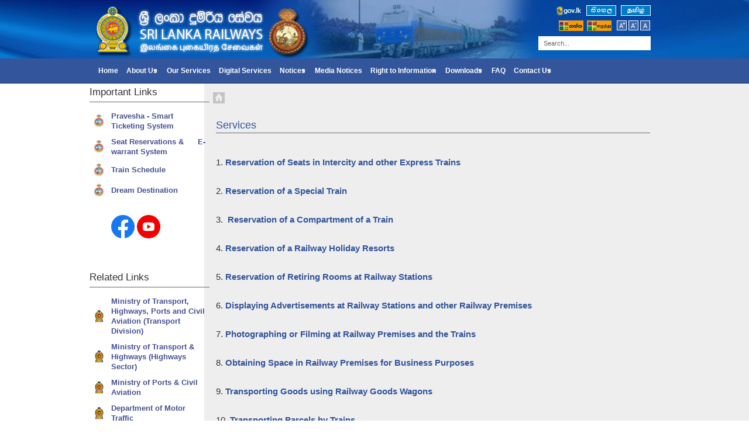

--- FILE ---
content_type: text/html; charset=utf-8
request_url: https://railway.gov.lk/web/index.php?option=com_content&view=article&id=289&Itemid=62&lang=en
body_size: 6275
content:

<!DOCTYPE html PUBLIC "-//W3C//DTD XHTML 1.0 Transitional//EN" "http://www.w3.org/TR/xhtml1/DTD/xhtml1-transitional.dtd">
<html xmlns="http://www.w3.org/1999/xhtml" xml:lang="en-gb" lang="en-gb" >
	<head>
    	
		<script src="https://railway.gov.lk/web/js/jquery-1.6.2.min.js"></script>
    
		  <meta http-equiv="content-type" content="text/html; charset=utf-8" />
  <meta name="robots" content="index, follow" />
  <meta name="keywords" content="Sri Lanka Railways (SLR).railways" />
  <meta name="title" content="Services" />
  <meta name="author" content="Assistant Director ICT" />
  <meta name="description" content="Sri Lanka Railways ( SLR ) is a government department functioning under the Ministry of Transport. It is a major transport service provider and is the only rail transport organization in the country." />
  <meta name="generator" content="Joomla! 1.5 - Open Source Content Management" />
  <title>Services</title>
  <link rel="stylesheet" href="/web/plugins/content/attachments1.css" type="text/css" />
  <link rel="stylesheet" href="/web/plugins/system/rokbox/themes/light/rokbox-style.css" type="text/css" />
  <link rel="stylesheet" href="/web/templates/rt_nexus_j15/css/template.css" type="text/css" />
  <link rel="stylesheet" href="/web/templates/rt_nexus_j15/css/header-dark.css" type="text/css" />
  <link rel="stylesheet" href="/web/templates/rt_nexus_j15/css/body-light.css" type="text/css" />
  <link rel="stylesheet" href="/web/templates/rt_nexus_j15/css/showcase.css" type="text/css" />
  <link rel="stylesheet" href="/web/templates/rt_nexus_j15/css/primary-yellow.css" type="text/css" />
  <link rel="stylesheet" href="/web/templates/rt_nexus_j15/css/footer.css" type="text/css" />
  <link rel="stylesheet" href="/web/templates/rt_nexus_j15/css/typography.css" type="text/css" />
  <link rel="stylesheet" href="/web/templates/system/css/system.css" type="text/css" />
  <link rel="stylesheet" href="/web/templates/system/css/general.css" type="text/css" />
  <link rel="stylesheet" href="/web/templates/rt_nexus_j15/css/menu-fusion.css" type="text/css" />
  <link rel="stylesheet" href="/web/modules/mod_jflanguageselection/tmpl/mod_jflanguageselection.css" type="text/css" />
  <style type="text/css">
    <!--

	div.wrapper { margin: 0 auto; width: 982px;padding:0;}
	#inset-block-left { width:0px;padding:0;}
	#inset-block-right { width:0px;padding:0;}
	#maincontent-block { margin-right:0px;margin-left:0px;}
	
	.s-c-s .colmid { left:200px;}
	.s-c-s .colright { margin-left:-200px;}
	.s-c-s .col1pad { margin-left:200px;}
	.s-c-s .col2 { left:0px;width:200px;}
	.s-c-s .col3 { width:0px;}
	
	.s-c-x .colright { left:200px;}
	.s-c-x .col1wrap { right:200px;}
	.s-c-x .col1 { margin-left:200px;}
	.s-c-x .col2 { right:200px;width:200px;}
	
	.x-c-s .colright { margin-left:-0px;}
	.x-c-s .col1 { margin-left:0px;}
	.x-c-s .col3 { left:0px;width:0px;}
    -->
  </style>
  <script type="text/javascript" src="/web/media/system/js/mootools.js"></script>
  <script type="text/javascript" src="/web/media/system/js/caption.js"></script>
  <script type="text/javascript" src="/web/plugins/content/attachments_refresh.js"></script>
  <script type="text/javascript" src="/web/media/system/js/modal.js"></script>
  <script type="text/javascript" src="/web/plugins/system/rokbox/rokbox.js"></script>
  <script type="text/javascript" src="/web/plugins/system/rokbox/themes/light/rokbox-config.js"></script>
  <script type="text/javascript" src="/web/modules/mod_roknavmenu/themes/fusion/js/fusion.js"></script>
  <script type="text/javascript" src="/web/templates/rt_nexus_j15/js/rokfonts.js"></script>
  <script type="text/javascript" src="/web/templates/rt_nexus_j15/js/rokutils.js"></script>
  <script type="text/javascript" src="/web/templates/rt_nexus_j15/js/rokutils.inputs.js"></script>
  <script type="text/javascript" src="/web/modules/mod_rokajaxsearch/js/rokajaxsearch.js"></script>
  <script type="text/javascript">
var rokboxPath = '/web/plugins/system/rokbox/';
		        window.addEvent('domready', function() {
					new Fusion('ul.menutop', {
						pill: 0,
						effect: 'slide and fade',
						opacity: 1,
						hideDelay: 500,
						tweakInitial: {'x': -1, 'y': 4},
        				tweakSubsequent: {'x': 1, 'y': -1},
						menuFx: {duration: 400, transition: Fx.Transitions.Quad.easeOut},
						pillFx: {duration: 400, transition: Fx.Transitions.Quad.easeOut}
					});
	            });
		window.templatePath = '/web/templates/rt_nexus_j15';
		window.uri = '/web';
		window.currentStyle = 'style1';
	window.addEvent('domready', function() {
		var modules = ['side-mod', 'showcase-panel', 'moduletable'];
		var header = ['h3','h1'];
		RokBuildSpans(modules, header);
	});InputsExclusion.push('.content_vote')window.addEvent((window.webkit) ? 'load' : 'domready', function() {
				window.rokajaxsearch = new RokAjaxSearch({
					'results': ' Results',
					'close': '',
					'websearch': 0,
					'blogsearch': 0,
					'imagesearch': 0,
					'videosearch': 0,
					'imagesize': 'MEDIUM',
					'safesearch': 'MODERATE',
					'search': ' Search...',
					'readmore': ' Read more...',
					'noresults': ' No results',
					'advsearch': ' Advanced search',
					'page': ' Page',
					'page_of': ' of',
					'searchlink': 'https://railway.gov.lk/web/index.php?option=com_search&amp;view=search&amp;tmpl=component',
					'advsearchlink': 'https://railway.gov.lk/web/index.php?option=com_search&amp;view=search',
					'uribase': 'https://railway.gov.lk/web/',
					'limit': '10',
					'perpage': '3',
					'ordering': 'newest',
					'phrase': 'any',
					'hidedivs': '',
					'includelink': 0,
					'viewall': ' View all results',
					'estimated': ' estimated',
					'showestimated': 1,
					'showpagination': 1,
					'showcategory': 0,
					'showreadmore': 1,
					'showdescription': 1
				});
			});
  </script>

		
	</head>


	<body id="ff-geneva" class="f-large style1 head-dark show-light foot-dark body-light  iehandle">
	<!--Begin Top Bar-->
		<div id="top-bar">

		<div class="wrapper">
    <div id="selectlanguage">
            
<script language='javascript' type='text/javascript'>
<!--
defaultSize = 80;
//-->
</script><script type="text/javascript" src="/web/modules/mod_fontsize/js/md_stylechanger.js"></script>

<div id="fontsize">
  <script type="text/javascript">
				//<![CDATA[
					document.write('');
					document.write(' <a href="/web/index.php" title="Increase size" onclick="changeFontSize(1); return false;" class="larger"><img style="margin:0 padding:0;" src="/web/modules/mod_fontsize/img/1.jpg" alt="Increase size" />&nbsp;</a>');
					document.write('<a href="/web/index.php" title="Decrease size" onclick="changeFontSize(-1); return false;" class="smaller"><img style="margin:0 padding:0;" src="/web/modules/mod_fontsize/img/2.jpg" alt="Increase size" />&nbsp;</a>');
					document.write('<a href="/web/index.php" title="Reset font size to default" onclick="revertStyles(); return false;" class="reset"><img style="margin:0 padding:0;" src="/web/modules/mod_fontsize/img/3.jpg" alt="Reset size" /></a>');
				//]]>
				</script>
</div>

          </div>
    <div id="languagelinks">
            <div id="jflanguageselection"><div class="rawimages"><span><a href="https://railway.gov.lk/web/index.php?option=com_content&amp;view=article&amp;id=289&amp;Itemid=62&amp;lang=si"><img src="/web/components/com_joomfish/images/flags/si.gif" alt="Sinhala (Sri Lanka)" title="Sinhala (Sri Lanka)" /></a></span><span><a href="https://railway.gov.lk/web/index.php?option=com_content&amp;view=article&amp;id=289&amp;Itemid=62&amp;lang=ta"><img src="/web/components/com_joomfish/images/flags/ta.gif" alt="Tamil-Sri Lanka" title="Tamil-Sri Lanka" /></a></span></div></div><!--JoomFish V2.1.3 (Twinkle)-->
<!-- &copy; 2003-2010 Think Network, released under the GPL. -->
<!-- More information: at http://www.joomfish.net -->

            </div>
            
            <div id="gov_bt_div"><a href="http://www.gov.lk/" target="_blank"><img src="/web/images/gov.png" width="45" alt="Srilanka Government" height="15" border="0" /></a></div>
            
            <div id="gEtlanguagelink">
            <a href="http://www.siyabas.lk/sinhala_how_to_install.html" target="_blank"><img alt="Sinhala" src="/web/templates/
rt_nexus_j15/images/sinhala.jpg"/></a>&nbsp;&nbsp;<a href="http://www.emathumozhihal.lk/tamil_how_to_install_in_english.html" target="_blank"><img alt="Tamil" src="/web/templates/rt_nexus_j15/images/tamil.jpg"/></a> </div>
        
			<div class="padding">
				<!--Begin Top Left Tools-->
								<!--End Top Left Tools-->
				<!--Begin Top Right Tools-->
																<div id="searchmod">		<div class="moduletable">
					<form name="rokajaxsearch" id="rokajaxsearch" class="blue" action="https://railway.gov.lk/web/" method="get">
<div class="rokajaxsearch">
        <div class="roksearch-wrapper">
	<div class="input-field-l"><div class="input-field-r"><input id="roksearch_search_str" name="searchword" type="text" class="inputbox" value=" Search..." /></div></div>
	</div>
	<input type="hidden" name="searchphrase" value="any"/>
	<input type="hidden" name="limit" value="" />
	<input type="hidden" name="ordering" value="newest" />
	<input type="hidden" name="view" value="search" />
	<input type="hidden" name="Itemid" value="99999999" />
	<input type="hidden" name="option" value="com_search" />

	
	<div id="roksearch_results"></div>
</div>
<div id="rokajaxsearch_tmp" style="visibility:hidden;display:none;"></div>
</form>		</div>
	</div>
												<!--End Top Right Tools-->
			</div>
	  </div>
	</div>
		<!--End Top Bar-->
	<!--Begin Header-->
		<div id="header">
		<div class="wrapper">
			<div class="padding">
				<!--Begin Logo-->
								<!--End Logo-->
				<!--Begin Banner Position-->
								<!--End Banner Position-->
			</div>
		</div>
	</div>
		<!--Begin Horizontal Menu-->
		<div id="horiz-menu" class="fusion">
		<div class="wrapper">
			<div class="padding">
				<div id="horizmenu-surround"><div id="horizmenu-surround2"></div><div id="horizmenu-surround3"></div><div id="horizmenu-surround4"></div><div id="horizmenu-surround5"></div>
									<ul class="menutop level1" >
			<li class="item1 root" >
			<a class="orphan item bullet" href="https://railway.gov.lk/web/?Name=Value"  >
			<span>
		    			Home			   
			</span>
		</a>
		
		
</li>	
			<li class="item175 parent root" >
			<span class="daddy item bullet nolink">
		    <span>
		        		    About Us		    		    </span>
		</span>
		
			<div class="fusion-submenu-wrapper level2">
			<div class="drop-top"></div>
			<ul class="level2">
							
					<li class="item181" >
			<a class="orphan item bullet" href="/web/index.php?option=com_content&amp;view=article&amp;id=137&amp;Itemid=181&amp;lang=en"  >
			<span>
		    			History			   
			</span>
		</a>
		
		
</li>	
							
					<li class="item231" >
			<a class="orphan item bullet" href="/web/index.php?option=com_content&amp;view=article&amp;id=709&amp;Itemid=231&amp;lang=en"  >
			<span>
		    			Key Positions			   
			</span>
		</a>
		
		
</li>	
							
					<li class="item176" >
			<a class="orphan item bullet" href="/web/index.php?option=com_content&amp;view=article&amp;id=138&amp;Itemid=176&amp;lang=en"  >
			<span>
		    			Overview			   
			</span>
		</a>
		
		
</li>	
							
					<li class="item232" >
			<a class="orphan item bullet" href="/web/index.php?option=com_content&amp;view=article&amp;id=710&amp;Itemid=232&amp;lang=en"  >
			<span>
		    			Org Structure			   
			</span>
		</a>
		
		
</li>	
							
					<li class="item186" >
			<a class="orphan item bullet" href="/web/index.php?option=com_content&amp;view=article&amp;id=162&amp;Itemid=186&amp;lang=en"  >
			<span>
		    			Railway Network			   
			</span>
		</a>
		
		
</li>	
							</ul>
		</div>
		
</li>	
			<li class="item242 root" >
			<a class="orphan item bullet" href="/web/index.php?option=com_content&amp;view=article&amp;id=909&amp;Itemid=242&amp;lang=en"  >
			<span>
		    			Our Services			   
			</span>
		</a>
		
		
</li>	
			<li class="item210 root" >
			<a class="orphan item bullet" href="/web/index.php?option=com_content&amp;view=article&amp;id=704&amp;Itemid=210&amp;lang=en"  >
			<span>
		    			Digital Services			   
			</span>
		</a>
		
		
</li>	
			<li class="item220 parent root" >
			<span class="daddy item bullet nolink">
		    <span>
		        		    Notices		    		    </span>
		</span>
		
			<div class="fusion-submenu-wrapper level2">
			<div class="drop-top"></div>
			<ul class="level2">
							
					<li class="item200" >
			<a class="orphan item bullet" href="/web/index.php?option=com_content&amp;view=article&amp;id=877&amp;Itemid=200&amp;lang=en"  >
			<span>
		    			Commercial Notices			   
			</span>
		</a>
		
		
</li>	
							
					<li class="item206" >
			<a class="orphan item bullet" href="/web/index.php?option=com_content&amp;view=category&amp;id=54&amp;Itemid=206&amp;lang=en"  >
			<span>
		    			Departmental Notices			   
			</span>
		</a>
		
		
</li>	
							
					<li class="item238" >
			<a class="orphan item bullet" href="/web/index.php?option=com_content&amp;view=category&amp;id=57&amp;Itemid=238&amp;lang=en"  >
			<span>
		    			Exam Notices			   
			</span>
		</a>
		
		
</li>	
							
					<li class="item197" >
			<a class="orphan item bullet" href="/web/index.php?option=com_content&amp;view=category&amp;id=51&amp;Itemid=197&amp;lang=en"  >
			<span>
		    			Procurement Notices			   
			</span>
		</a>
		
		
</li>	
							
					<li class="item233" >
			<a class="orphan item bullet" href="/web/index.php?option=com_content&amp;view=category&amp;id=56&amp;Itemid=233&amp;lang=en"  >
			<span>
		    			Recruitment Procedu..			   
			</span>
		</a>
		
		
</li>	
							</ul>
		</div>
		
</li>	
			<li class="item241 root" >
			<a class="orphan item bullet" href="/web/index.php?option=com_content&amp;view=category&amp;id=60&amp;Itemid=241&amp;lang=en"  >
			<span>
		    			Media Notices			   
			</span>
		</a>
		
		
</li>	
			<li class="item208 parent root" >
			<a class="daddy item bullet" href="/web/index.php?option=com_content&amp;view=article&amp;id=535&amp;Itemid=208&amp;lang=en"  >
			<span>
		    			Right to Information			   
			</span>
		</a>
		
			<div class="fusion-submenu-wrapper level2">
			<div class="drop-top"></div>
			<ul class="level2">
							
					<li class="item236" >
			<a class="orphan item bullet" href="/web/index.php?option=com_content&amp;view=article&amp;id=712&amp;Itemid=236&amp;lang=en"  >
			<span>
		    			RTI Application			   
			</span>
		</a>
		
		
</li>	
							
					<li class="item237" >
			<a class="orphan item bullet" href="/web/index.php?option=com_content&amp;view=article&amp;id=722&amp;Itemid=237&amp;lang=en"  >
			<span>
		    			RTI Officers			   
			</span>
		</a>
		
		
</li>	
							</ul>
		</div>
		
</li>	
			<li class="item190 parent root" >
			<span class="daddy item bullet nolink">
		    <span>
		        		    Downloads		    		    </span>
		</span>
		
			<div class="fusion-submenu-wrapper level2">
			<div class="drop-top"></div>
			<ul class="level2">
							
					<li class="item239" >
			<a class="orphan item bullet" href="/web/index.php?option=com_content&amp;view=article&amp;id=727&amp;Itemid=239&amp;lang=en"  >
			<span>
		    			Acts			   
			</span>
		</a>
		
		
</li>	
							
					<li class="item219" >
			<a class="orphan item bullet" href="/web/index.php?option=com_content&amp;view=article&amp;id=698&amp;Itemid=219&amp;lang=en"  >
			<span>
		    			Annual Reports			   
			</span>
		</a>
		
		
</li>	
							
					<li class="item218" >
			<a class="orphan item bullet" href="/web/index.php?option=com_content&amp;view=article&amp;id=913&amp;Itemid=218&amp;lang=en"  >
			<span>
		    			Application Forms			   
			</span>
		</a>
		
		
</li>	
							</ul>
		</div>
		
</li>	
			<li class="item187 root" >
			<a class="orphan item bullet" href="/web/index.php?option=com_content&amp;view=article&amp;id=128&amp;Itemid=187&amp;lang=en"  >
			<span>
		    			FAQ			   
			</span>
		</a>
		
		
</li>	
			<li class="item188 parent root" >
			<span class="daddy item bullet nolink">
		    <span>
		        		    Contact Us		    		    </span>
		</span>
		
			<div class="fusion-submenu-wrapper level2">
			<div class="drop-top"></div>
			<ul class="level2">
							
					<li class="item195" >
			<a class="orphan item bullet" href="/web/index.php?option=com_content&amp;view=article&amp;id=720&amp;Itemid=195&amp;lang=en"  >
			<span>
		    			Head Office Details			   
			</span>
		</a>
		
		
</li>	
							
					<li class="item191" >
			<a class="orphan item bullet" href="/web/index.php?option=com_content&amp;view=article&amp;id=165&amp;Itemid=191&amp;lang=en"  >
			<span>
		    			Station Details			   
			</span>
		</a>
		
		
</li>	
							</ul>
		</div>
		
</li>	
	</ul>
								<div class="clr"></div>
				</div>
			</div>
		</div>
	</div>
		<!--End Horizontal Menu-->
	<div id="menu-spacer"></div>
	<!--End Header-->
	<!--Begin Showcase-->
		<div id="showcase-section"><div id="showcase-section2">
		<div class="wrapper">
			<div id="showmodules" class="spacer w99">
								<div class="block full">
					
				</div>
															</div>
		</div>
	</div></div>
		<!--End Showcase-->
	<!--Begin Featured Area-->
		<!--End Featured Area-->
	<!--Begin Main Body-->
		<div id="main-body"><div id="main-body-surround">
			<div id="main-content" class="s-c-x">
			    <div class="colmask leftmenu "><div class="wrapper">			        <div class="colmid">
			    	    <div class="colright">
					       <!--Begin Main Column (col1wrap)-->   
						    <div class="col1wrap">
						        <div class="col1pad">
						            <div class="col1">
								        <div id="maincol">
												    									<div id="breadcrumbs">
												<a href="/web" id="breadcrumbs-home"></a>
	    										<span class="breadcrumbs pathway">
</span>

	    									</div>
	    																					    									<div class="bodycontent">
	    											    											    										<div id="maincontent-block">
													
																										<div class="">
	<div id="page" class="full-article">
		
				<div class="article-rel-wrapper">
						<h2 class="contentheading">
				Services			</h2>
				 	</div>
				
				<div class="article-info-surround">
			<!--div class="article-info-surround2">
				<div class="article-info-right">
										<p class="buttonheading">
											</p>
				</div>
				<div class="iteminfo">
					<div class="article-info-left">
							
					</div>
				</div>
			</div-->
		</div>
		
				
		
		
		<h4 style="white-space: pre;"><span style="font-size: 1em;">1. </span><a href="/web/images/pdf/reservation_of_seats_in_intercity_and_other_express_trains.pdf" style="font-size: 1em;">Reservation of Seats in Intercity and other Express Trains</a></h4>
<h4 style="white-space: pre;">2. <a href="/web/images/pdf/reservation_of_a_special_train.pdf">Reservation of a Special Train</a></h4>
<h4 style="white-space: pre;">3.  <a href="/web/images/pdf/reservation_of_compartment_of_a_train.pdf">Reservation of a Compartment of a Train</a></h4>
<h4 style="white-space: pre;">4. <a href="/web/images/pdf/reservation_of_a_railway_holiday_resorts.pdf">Reservation of a Railway Holiday Resorts</a></h4>
<h4 style="white-space: pre;">5. <a href="/web/images/pdf/reservation_of_retiring_rooms_at_railway_stations.pdf">Reservation of Retiring Rooms at Railway Stations</a></h4>
<h4 style="white-space: pre;">6. <a href="/web/images/pdf/displaying_advertisements_at_railway_stations_and_other_railway_premises.pdf">Displaying Advertisements at Railway Stations and other Railway Premises</a></h4>
<h4 style="white-space: pre;">7. <a href="/web/images/pdf/photographing_or_filming_at_railway_premises_and_the_trains.pdf">Photographing or Filming at Railway Premises and the Trains</a></h4>
<h4 style="white-space: pre;">8. <a href="/web/images/pdf/obtaining_space_in_railway_premises_for_business_purposes.pdf">Obtaining Space in Railway Premises for Business Purposes</a></h4>
<h4 style="white-space: pre;">9. <a href="/web/images/pdf/transporting_goods_using_railway_goods_wagons.pdf">Transporting Goods using Railway Goods Wagons</a></h4>
<h4 style="white-space: pre;">10. <a href="/web/images/pdf/transporting_parcels_by_trains.pdf">Transporting Parcels by Trains</a></h4>
<h4 style="white-space: pre;">11. <a href="/web/images/pdf/issuing_railway_seasons_tickets_sinhala.pdf">Issuing Railway Seasons Tickets</a></h4>
<h4 style="white-space: pre;">12. <a href="/web/images/pdf/search_train_schedule.pdf">Search Train Schedule</a></h4>
<h4 style="white-space: pre;">13. <a href="https://seatreservation.railway.gov.lk" style="font-size: 1em;">Online Reservation of Train seats</a></h4>
				<div class="article-ratings">
					</div>

				<div class="iteminfo">
															<span class="modifydate">
						Last Updated on Tuesday, 09 December 2025 12:24					</span>
									</div>
	</div>
</div>
														    										</div>
	    									</div>
	    									<div class="clr"></div>
        																			</div>    
									</div>
						        </div>
						    </div>
						    <!--End Main Column (col1wrap)-->
					        <!--Begin Left Column (col2)-->
					        						    <div class="col2">
								<div id="leftcol">
		                            <div id="leftcol-padding">
																					<div class="">
		<div class="side-mod">
			<div class="module-surround">
				<div class="module-surround2"></div><div class="module-surround3"></div><div class="module-surround4"></div><div class="module-surround5"></div>
								<h3 class="module-title">Important Links</h3>
								<div class="moduletable">
					<table border="0" cellspacing="2" cellpadding="2" width="100%">
<tbody>
<tr>
<td width="1%"><img src="/web/images/sri_lanka_railway_logo.png" border="0" alt="Srilanka Government" width="22" height="25" style="border: 0;" /></td>
<td width="99%"><a href="https://pravesha.lk/en" target="_blank"><span style="color: #465191;">Pravesha - Smart Ticketing System</span></a></td>
</tr>
<tr>
<td width="1%"><img src="/web/images/sri_lanka_railway_logo.png" border="0" alt="Srilanka Government" width="22" height="25" style="border: 0;" /></td>
<td width="99%"><a href="https://seatreservation.railway.gov.lk/mtktwebslr/" target="_blank"><span style="color: #465191;">Seat Reservations &amp;      E-warrant System</span></a></td>
</tr>
<tr>
<td width="1%"><img src="/web/images/sri_lanka_railway_logo.png" border="0" alt="Srilanka Government" width="22" height="25" style="border: 0;" /></td>
<td width="99%"><a href="https://eservices.railway.gov.lk/schedule/homeAction.action?lang=en" target="_blank"><span style="color: #465191;">Train Schedule</span></a></td>
</tr>
<tr>
<td width="1%"><img src="/web/images/sri_lanka_railway_logo.png" border="0" alt="Srilanka Government" width="22" height="25" style="border: 0;" /></td>
<td width="99%"><a href="https://dream.railway.gov.lk/register" target="_blank"><span style="color: #465191;">Dream Destination</span></a></td>
</tr>
<tr>
<td></td>
</tr>
<tr>
<td></td>
<td width="22%" align="center">
<p><a href="https://www.facebook.com/profile.php?id=61575296353016" target="_blank"><img src="/web/images/M_images/facebook.png" border="0" style="width: 40px; height: 40px;" /></a> <a href="https://www.youtube.com/@SriLankaRailways-SLR" target="_blank"><img src="/web/images/M_images/youtube.png" border="0" style="width: 40px; height: 40;" /></a></p>
</td>
</tr>
<tr>
<td></td>
</tr>
<tr>
<td></td>
</tr>
<tr>
<td></td>
</tr>
</tbody>
</table>				</div>
			</div>
		</div>
	</div>
		<div class="">
		<div class="side-mod">
			<div class="module-surround">
				<div class="module-surround2"></div><div class="module-surround3"></div><div class="module-surround4"></div><div class="module-surround5"></div>
								<h3 class="module-title">Related Links</h3>
								<div class="moduletable">
					<table border="0" cellspacing="2" cellpadding="2" width="100%">
<tbody>
<tr>
<td style="text-align: center;" width="1%"><img src="/web/images/stories/governmentlogo.jpg" border="0" alt="Srilanka Government" style="border: 0;" /></td>
<td width="99%"><a href="https://www.transport.gov.lk/web/index.php?lang=en" target="_blank"><span style="color: #465191;">Ministry of Transport, Highways, Ports and Civil Aviation (Transport Division)</span></a></td>
</tr>
<tr>
<td style="text-align: center;"><img src="/web/images/stories/governmentlogo.jpg" border="0" alt="Srilanka Government" style="border: 0;" /></td>
<td><a href="https://moth.gov.lk/index.php?lang=en" target="_blank"><span style="color: #465191;">Ministry of Transport &amp; Highways (Highways Sector)</span></a></td>
</tr>
<tr>
<td style="text-align: center;"><img src="/web/images/stories/governmentlogo.jpg" border="0" alt="Srilanka Government" style="border: 0;" /></td>
<td><a href="http://portmin.gov.lk/" target="_blank"><span style="color: #465191;">Ministry of Ports &amp; Civil Aviation</span></a></td>
</tr>
<tr>
<td style="text-align: center;"><img src="/web/images/stories/governmentlogo.jpg" border="0" alt="Srilanka Government" style="border: 0;" /></td>
<td><a href="https://dmt.gov.lk/index.php?lang=en" target="_blank"><span style="color: #465191;">Department of Motor Traffic</span></a></td>
</tr>
<tr>
<td><img src="/web/images/ii_national_transport_commission-removebg-preview.png" border="0" alt="Srilanka Government" width="22" height="22" style="border: 0;" /></td>
<td><a href="https://ntc.gov.lk/" target="_blank"><span style="color: #465191;">National Transport Commission</span></a></td>
</tr>
<tr>
<td><img src="/web/images/ii_sri_lanka_transport_board_logo.png" border="0" alt="Srilanka Government" width="22" height="15" style="border: 0;" /></td>
<td><a href="https://www.sltb.lk/" target="_blank"><span style="color: #465191;">Sri Lanka Transport Board</span></a></td>
</tr>
<tr>
<td><img src="/web/images/ii_national_transport_medical_institute-removebg-preview.png" border="0" alt="Srilanka Government" width="22" height="22" style="border: 0;" /></td>
<td><a href="https://ntmi.lk/" target="_blank"><span style="color: #465191;">National Transport Medical Institute</span></a></td>
</tr>
<tr>
<td style="text-align: center;"><img src="/web/images/stories/governmentlogo.jpg" border="0" alt="Srilanka Government" style="border: 0;" /></td>
<td><a href="https://www.transport.gov.lk/web/index.php?option=com_content&amp;view=category&amp;id=16&amp;Itemid=116&amp;lang=en" target="_blank"><span style="color: #465191;">Lakdiva Engineering Company (Pvt) Ltd</span></a></td>
</tr>
<tr>
<td><img src="/web/images/ii_national_council_for_road_safety-sri_lanka-removebg-preview.png" border="0" alt="Srilanka Government" width="22" height="22" style="border: 0;" /></td>
<td><a href="http://www.roadsafety.gov.lk/index.php/en/" target="_blank"><span style="color: #465191;">National Council for Road Safety</span></a></td>
</tr>
</tbody>
</table>				</div>
			</div>
		</div>
	</div>
	
																				    
												                            </div>
								</div>
						    </div>
						     
						    <!--End Left Column (col2)-->
						    <!--Begin Right Column (col3)-->
						     
						    <!--End Right Column (col3)-->
						</div>
					</div>
				</div></div>			</div>
		</div></div>
	<!--End Main Body-->
	<!--Begin Bottom Section-->
		<!--End Bottom Section-->
	<!--Begin Bottom Feature-->
		
	<!--End Bottom Feature-->
	<!--Begin Footer-->
		<div id="footer">
		<div class="wrapper">
						<!--Begin Copyright Section-->
						<div class="copyright-block"><div class="copyright-block2">
						<div class="footer-mod">
					<div class="">
		<div class="moduletable">
			<div class="module-surround">
				<div class="module-surround2"></div><div class="module-surround3"></div><div class="module-surround4"></div><div class="module-surround5"></div>
								<table border="0" cellspacing="0" cellpadding="0" width="100%" align="center">
<tbody>
<tr>
<td width="22%" align="left" valign="top">
<table border="0" cellspacing="0" cellpadding="0" width="100%">
<tbody>
<tr>
<td><a href="http://gic.gov.lk/" target="_blank"><img src="/web/images/stories/gic_2.gif" border="0" style="width: 129px; height: 46px;" /></a></td>
</tr>
</tbody>
</table>
</td>
<td width="52%" align="center" valign="top">
<table border="0" width="100%">
<tbody>
<tr>
<td style="font-size:11px;" align="center" valign="middle">© 2025 Sri Lanka Railways (SLR). All rights Reserved.<br />Sri Lanka Railways, Colombo 10, Sri Lanka.</td>
</tr>
</tbody>
</table>
</td>
<td width="26%" align="right" valign="top">
<table border="0" width="100%">
<tbody>
<tr>
<td style="font-size:11px;" width="78%" align="right" valign="top">Developed in Association with</td>
<td width="22%" align="right" valign="top"><a href="http://www.icta.lk/" target="_blank"><img src="/web/images/stories/icta_logo.jpg" border="0" style="width: 66px; height: 23px;" /></a></td>
</tr>
</tbody>
</table>
</td>
</tr>
</tbody>
</table>			</div>
		</div>
	</div>
	
			</div>
									<div id="top-button"><a href="#" id="top-scroll" class="top-button-desc">Back to Top</a></div>
						</div></div>
						<!--End Copyright Section-->
		</div>
	</div>
		<!--End Footer-->	
		</body>
</html>

--- FILE ---
content_type: text/css
request_url: https://railway.gov.lk/web/templates/rt_nexus_j15/css/template.css
body_size: 7770
content:
/**
 * @version		1.5.6 October 14, 2010
 * @author		RocketTheme, LLC http://www.rockettheme.com
 * @copyright 	Copyright (C) 2007 - 2010 RocketTheme, LLC
 * @license		http://www.rockettheme.com/legal/license.php RocketTheme Proprietary Use License
 */
/* This is the Main template logo, Edit this to match the width and height of your new logo image */
#logo {width: 275px;height: 75px;}

/* Template custom fonts */
@font-face {font-family: "Nexus Header";src: url(../fonts/Titillium-Regular.eot);}
@font-face {font-family: "Nexus Header";src: url(../fonts/Titillium-Bold.eot);font-weight: bold;}
@font-face {font-family: Nexus;src: url(../fonts/Aller-Regular.eot);}
@font-face {font-family: Nexus;src: url(../fonts/Aller-Italic.eot);font-style:italic;}
@font-face {font-family: Nexus;src: url(../fonts/Aller-Bold.eot);font-weight:bold;}
@font-face {font-family: Nexus;src: url(../fonts/Aller-BoldItalic.eot);font-weight:bold;font-style:italic;}
@font-face {font-family: Bebas;src: url(../fonts/Bebas.eot);}
@font-face {font-family: Continuum;src: url(../fonts/Continuum-Regular.eot);}
@font-face {font-family: Continuum;src: url(../fonts/Continuum-Bold.eot);font-weight:bold;}
@font-face {font-family: "Nexus Header";src:local("Titillium Regular"), url(../fonts/Titillium-Regular.otf) format("opentype");}
@font-face {font-family: "Nexus Header";src:local("Titillium Bold"), url(../fonts/Titillium-Bold.otf) format("opentype");font-weight: bold;}
@font-face {font-family: Nexus;src:local("Aller Regular"), url(../fonts/Aller-Regular.ttf) format("truetype");}
@font-face {font-family: Nexus;src:local("Aller Italic"), url(../fonts/Aller-Italic.ttf) format("truetype");font-style:italic;}
@font-face {font-family: Nexus;src:local("Aller Bold"), url(../fonts/Aller-Bold.ttf) format("truetype");font-weight:bold;}
@font-face {font-family: Nexus;src:local("Aller Bold Italic"), url(../fonts/Aller-BoldItalic.ttf) format("truetype");font-weight:bold;font-style:italic;}
@font-face {font-family: "Bebas";src:local("Bebas"), url(../fonts/Bebas.ttf) format("truetype");}
@font-face {font-family: "Continuum";src:local("Continuum"), url(../fonts/Continuum-Regular.ttf) format("truetype");}
@font-face {font-family: "Continuum";src:local("Continuum"), url(../fonts/Continuum-Bold.ttf) format("truetype");font-weight:bold;}

/* Font Family Settings */
#ff-nexus, a.nexus, #ff-nexus #horiz-menu li li span {font-family: Helvetica,Arial,sans-serif;}
#ff-nexus #horiz-menu li span, #ff-nexus .date-block, #ff-nexus h1, #ff-nexus h2, #ff-nexus h3, #ff-nexus h4, #ff-nexus h5, #ff-nexus .roktabs-links {font-family: Nexus,Helvetica,Arial,sans-serif;}
#ff-bebas, a.bebas, #ff-bebas #horiz-menu li li span, #ff-bebas h3.showtext {font-family: Helvetica,Arial,sans-serif;}
#ff-bebas .date-block, #ff-bebas h1, #ff-bebas h2, #ff-bebas h3, #ff-bebas h4, #ff-bebas h5 {font-family: Bebas,Helvetica,Arial,sans-serif;}
#ff-continuum, a.continuum, #ff-continuum #horiz-menu li li span, #ff-continuum h3.showtext {font-family: Helvetica,Arial,sans-serif;}
#ff-continuum .date-block, #ff-continuum h1, #ff-continuum h2, #ff-continuum h3, #ff-continuum h4, #ff-continuum h5 {font-family: Continuum,Helvetica,Arial,sans-serif;}
#ff-optima, a.optima {font-family: Optima, Lucida, 'MgOpen Cosmetica', 'Lucida Sans Unicode', sans-serif;}
#ff-geneva, a.geneva {font-family: Geneva, Tahoma, "Nimbus Sans L", sans-serif;}
#ff-helvetica, a.helvetica {font-family: Helvetica, Arial, FreeSans, sans-serif;}
#ff-lucida, a.lucida {font-family: "Lucida Grande",Helvetica,Verdana,sans-serif;}
#ff-georgia, a.georgia {font-family: Georgia, sans-serif;}
#ff-trebuchet, a.trebuchet {font-family: "Trebuchet MS", sans-serif;}
#ff-palatino, a.palatino {font-family: "Palatino Linotype", "Book Antiqua", Palatino, "Times New Roman", Times, serif;}
input {font-family: Helvetica,Arial,sans-serif;}
#ff-georgia #horiz-menu .menutop li li .item, #ff-optima #horiz-menu .menutop li li .item {font-size: 12px;}

/* Core Formatting */
html {height: 100%;margin-bottom: 1px;}
body {margin: 0;line-height: 135%;}
form {margin: 0;padding: 0;}
/*body.f-small, body#ff-optima.f-small, body#ff-georgia.f-small {font-size: 12px;}
*/
body, body.f-default {
	font-size: 72%;

}
body#ff-optima, body#ff-optima.f-default {font-size: 12px;}
body#ff-georgia, body#ff-georgia.f-default {font-size: 12px;}
body.f-large, body#ff-optima.f-large, body#ff-georgia.f-large {font-size: 14px;}
p {
	margin-top: 10px;
	margin-bottom: 15px;
	text-align: justify;
}

h6 {
	margin-top: 10px;
	margin-bottom: 15px;

}
h1, h2, h3, h4, h5 {padding-bottom: 5px;margin: 25px 0 10px 0;font-weight: normal;line-height: 135%;}
h1 {font-size: 250%;line-height: 100%;}
h2 {font-size: 120%%;line-height: 100%;}
h3 {font-size: 130%;}
h4 {font-size: 120%;line-height: 130%;}
h5 {font-size: 120%;text-transform: uppercase;}
a {text-decoration: none;}
a:hover {text-decoration: underline;}
.clr {clear: both;font-size: 0;}
.rokradios, .rokchecks {padding: 2px 5px 5px 22px;line-height: 120%;}

/* Top Bar */
#top-bar .padding {

	/* overflow: hidden; */
	font-size: 9px;
}
#top-bar .moduletable {padding: 0;margin: 0;}
#topleft-mod {width: 40%;float: left;line-height: 180%;}
#topright-mod {width: 40%;float: right;line-height: 180%;}
#topwrap, #topwrap2 {height: 23px;}
#topwrap2 {padding: 0 10px;}
#accessibility {height: 20px;float: right;margin-left: 10px;clear:both;margin-top:10px;}
.textsizer-desc {display: block;float: left;text-align: left;margin-right: 12px;font-size: 12px;font-weight: bold;line-height: 22px;}
#accessibility a {text-decoration: none; cursor: pointer;}
#accessibility #buttons {float: left;height:12px;overflow:hidden;margin-top: 5px;}
#accessibility .button {display: block;float: right;width: 11px;height: 12px;}
#accessibility a.small .button {margin-right: 8px;}

/* Header */
#header {background-color:#000000;overflow: hidden;}
#header .padding {padding: 0 20px;}
#logo {float: left;}
.logo-module {width: 275px;float: left;overflow: hidden;}
.banner-module {width: 50%;float: right;overflow: hidden;}
#header .moduletable {margin: 0;padding: 0;}

/* Horizontal Menu */
#horiz-menu {display: block;}
/*#horiz-menu .padding {padding: 0 20px 10px 20px;}
*/#menu-spacer {height: 5px;}
#horizmenu-surround {position: relative;}
#horizmenu-surround2, #horizmenu-surround3, #horizmenu-surround4, #horizmenu-surround5 {position: absolute;width: 12px;height: 12px;}
#horizmenu-surround2 {top: 0;left: 0;}
#horizmenu-surround3 {top: 0;right: 0;}
#horizmenu-surround4 {bottom: 0;left: 0;}
#horizmenu-surround5 {bottom: 0;right: 0;}

/* Showcase */
#showcase-section {position: relative;}
#showmodules a {font-weight: bold;}
#showmodules .feature-desc {font-size: 17px;line-height: 135%;}

/* Feature */
#featuremodules {font-size: 110%;}
#tabs-bar {overflow: hidden;}
#featuremodules a {font-weight: bold;}

/* Main Layout */
.colmask {clear:both;overflow:hidden;position:relative;width:100%;}
.col1wrap {padding-bottom:2em;}
#maincol {position: relative;}
#maincol a, #maincol .separator, #maincol .item {font-weight: bold;}
.wrapper {position:relative;}
#leftcol a, #leftcol .separator, #leftcol .item {font-weight: bold;}
#rightcol a, #rightcol .separator, #rightcol .item {font-weight: bold;}
#leftcol-padding, #rightcol-padding {padding: 0 20px;}

/* s-c-s (Sidebar-Content-Sidebar) */
.s-c-s .colmid {float:left;position:relative;width:200%;}
.s-c-s .colright {float:left;left:50%;position:relative;width:100%;}
.s-c-s .col1wrap {float:right;position:relative;right:100%;width:50%;padding-bottom:1em;}
.s-c-s .col1pad {overflow:hidden;}
.s-c-s .col1 {overflow:hidden;width:100%;}
.s-c-s .col2 {float:left;position:relative;overflow:hidden;margin-left:-50%;}
.s-c-s .col3 {float:left;position:relative;overflow:hidden;left:0;}

/* s-c-x (Sidebar-Content) */
.s-c-x .colright {float:left;position:relative;width:200%;}
.s-c-x .col1wrap {float:right;padding-bottom:1em;position:relative;width:50%;}
.s-c-x .col1 {overflow:hidden;position:relative;right:100%;}
.s-c-x .col2 {float:left;position:relative;}


/* x-c-s (Content-Sidebar) */
.x-c-s .colright {float:left;position:relative;right:100%;width:200%;}
.x-c-s .col1wrap {float:left;left:50%;padding-bottom:1em;position:relative;width:50%;}
.x-c-s .col1 {overflow:hidden;}
.x-c-s .col3 {float:right;position:relative;}

/* Side Modules */
.side-mod {overflow: hidden;
/*padding: 15px 0;*/
left: -16px;
    overflow: hidden;
    position: relative;
    top: 4px;
    width: 205px;
}
.side-mod h3 {margin: 0 0 10px 0;}
#leftcol .moduletable, #rightcol .moduletable {padding: 0;}

/* RokAjaxSearch */
#searchmod {width: 186px;float: right; clear: both; margin-top:3px;margin-right: 25px;}
#searchmod h3 {font-size: 14px;margin: 0 0 10px 5px;padding: 0;}
#rokajaxsearch {height: 23px;}
#rokajaxsearch .inputbox {border: 0;padding: 4px 0 5px 6px;font-size: 11px;height:15px;width: 100%;outline: none;}
#rokajaxsearch .search_options {display: block;margin-top: 8px;}
#roksearch_search_str {width: 150px;}
#roksearch_search_str.loading {background: transparent url(../images/spinner.gif) no-repeat scroll 97% 50% !important}
#roksearch_results {z-index: 10000;position: absolute;width: 400px;float: right;margin-top: -1px;text-align: left;visibility: hidden;}
#roksearch_results a#roksearch_link {float: right;padding-right: 5px;margin-top: 3px;display: block;height: 18px;width: 18px;}
#roksearch_results h3 {margin-top: 0;margin-bottom: 0;line-height: 110%;font-size: 120%;padding-bottom: 0;}
#roksearch_results span {display: block;line-height: 130%;font-size: 90%;}
#roksearch_results .container-wrapper {overflow: hidden;}
#roksearch_results .page {float: left;}
#roksearch_results .roksearch_header, #roksearch_results .roksearch_row_btm {padding: 10px;line-height: 100%;text-transform: uppercase;font-weight: normal;font-size: 100%;}
#roksearch_results .roksearch_row_btm {overflow: hidden;border-bottom: 0;}
#roksearch_results .roksearch_row_btm span {line-height: 140%;}
#roksearch_results span.small {display: inline-block;margin-top: 2px;margin-bottom: 7px;font-size: 10px;}
#roksearch_results span.highlight {display: inline;}
#roksearch_results a.clr {font-size: 100%;}
#roksearch_results a:hover {text-decoration: none;}
#roksearch_results .roksearch_odd {padding: 15px;position: relative;}
#roksearch_results .roksearch_even {padding: 15px;position: relative;}
#roksearch_results .roksearch_odd-hover h3, #roksearch_results .roksearch_even-hover h3 {padding-left: 12px;}
.results ol.list {padding-left: 30px;margin-top: 0;}
.results ol.list h4 {border: 0;margin-top: 0;margin-bottom: 0;}
.results ol.list li {padding: 10px 5px;margin-bottom: 5px;}
.results ol.list li p {margin-top: 0;}
#roksearch_results .container-arrows {height: 12px;width: 30px;float: left;margin-right: 5px;position: relative;}
#roksearch_results .arrow-left {width: 12px;height: 12px;position: absolute;top: 0;left: 0;cursor: pointer;}
#roksearch_results .arrow-left-disabled {width: 12px;height: 12px;position: absolute;top: 0;left: 0;}
#roksearch_results .arrow-right {width: 12px;height: 12px;position: absolute;top: 0;left: 18px;cursor: pointer;}
#roksearch_results .arrow-right-disabled {width: 12px;height: 12px;position: absolute;top: 0;left: 18px;}

#roksearch_results .viewall span {line-height: 100%;}
#roksearch_results a.viewall {float: left;margin-right: 5px;}
#roksearch_results .estimated_res, #roksearch_results .pagination_res {font-size: 9px;font-style: italic;text-transform: none;float:left;}
#roksearch_results .pagination_res {font-style: normal;float: right;font-size: 11px;margin-top: -1px;}
#roksearch_results .powered-by-google {text-transform: lowercase;font-style: italic;font-size: 9px;}
.roksearch_wrapper4.google-search .roksearch_odd, .roksearch_wrapper4.google-search .roksearch_even {height: 110px;}
form.search_result input.button {border: 0;background: none;cursor: pointer;padding-top: 3px;}
form.search_result fieldset {padding: 15px 0;}
.search-results-full .readon-wrap1 {margin-top: 0;}
form.search_result input#search_searchword.inputbox {padding: 1px 0 1px 5px;font-size: 14px;line-height: 22px;height:22px;width: 100%;margin-bottom: 10px;width: 300px;}
form.search_result fieldset.word {margin-top: 0;margin-bottom: 0;padding: 10px 0 25px 0;}
form.search_result fieldset.phrase {margin-top: 5px;margin-bottom: 0;padding: 10px 0 35px 0;}
form.search_result fieldset.word label, form.search_result legend {font-size: 120%;display: block;height: 26px;margin: 0;padding: 0;}
.search-results-full h3 {margin-top: 10px;padding: 0;margin-bottom: 0;font-size: 130%;}
form.search_result .display {float: left;margin-left: 20px;height: 20px;margin-top: 5px;}
#roksearch_results .google-search a#roksearch_link {margin-top: 5px;}

/* Main Page Structure */
#main-content {overflow: hidden;}
#maincontent-block {padding: 15px 20px;}
#inset-block-right {float: right;z-index: 1;position: relative;background-position: 0 0;background-repeat: repeat-y;}
#inset-block-left {float: left;z-index: 1;position: relative;background-position: 100% 0;background-repeat: repeat-y;}
#inset-block-left h3, #inset-block-right h3 {margin-top: 0;}
table.mainbody, table.blog {width: 100%;border: 0;padding: 0;}
.spacer .block {float: left;}

/* Main Body Items */
#breadcrumbs {margin: 0 0 10px 0;display: block;position:relative;overflow: hidden;height: 4px;padding: 15px;}
#breadcrumbs-home {width: 20px;height: 23px;display: block;float: left;}
#breadcrumbs h3 {display: none;}
#breadcrumbs .spinner {float:right;background:url(../images/spinner.gif) center center no-repeat;width: 16px;height: 16px;right: 10px;top: 10px;position: absolute;}
span.breadcrumbs {display: block;font-size: 110%;font-weight: bold;overflow: hidden;}
span.breadcrumbs img {width: 12px;height: 23px;float: left;}
span.breadcrumbs a, span.no-link {padding: 0 8px;float: left;display: block;height: 23px;line-height: 20px;}
span.breadcrumbs span.no-link {font-weight: normal;}
span.breadcrumbs a:hover {text-decoration: none;}
.contentheading {font-size: 140%;line-height: 140%;margin: 0 0 15px 0;padding: 0;}
#maincol .contentheading a {font-weight: normal;}
p.buttonheading {float: right;margin: 0 0 15px 15px;}
p.buttonheading img {margin-right: 3px;}
.article-info-surround {padding: 0;margin: 0;overflow: hidden;}
.article-info-surround2 {padding: 0 0 0 55px;min-height: 35px;}
p.articleinfo, .iteminfo {margin: 0;font-size: 13px;line-height: 140%;}
.iteminfo {display: block;float: left;}
p.pageinfo {padding: 2px 5px;margin-top: 0;display: block;}
.article-ratings {padding: 2px 5px;margin-top: 25px;}
span.modifydate, span.createdby, span.createdate {display: block;}
p.counter {text-indent: 5px;}
div.pagination {height: 22px;line-height: 22px;margin-top: 10px;margin-bottom: 15px;}
div.pagination div.tab {float: left;margin-right: 6px;}
div.pagination div.tab2 {padding: 0 8px;}
div.pagination div.page-block {padding: 0 4px;float: left;margin-right: 6px;}
.cols1 {display: block;float: none;margin: 0;}
.cols2 {width: 46%;}
.cols3 {width: 30%;}
.column1, .column2 {margin: 0 5px 0 0;position: relative;}
.column2, .column1 {float: left;margin: 0;}
.column2 {float: right;margin: 0;width: 49%;}
.article_row {margin: 0 0 25px 0;padding: 0;overflow: hidden;}
.blog .leading {margin-bottom: 25px;}
.blog_more {padding-top: 15px;}
#page {padding-bottom: 15px;}
.componentheading {margin: 0 0 15px 0;font-size: 180%;line-height: 130%;padding: 0;}
#main-content .date1 {font-size: 210%;line-height: 40px;display: block;float: left;margin-right: 8px;}
#main-content .date2 {font-size: 110%;float: left;line-height: 40px;margin-left: 5px;}
#top-bar .date-block {line-height: 20px;}
#top-bar .date1 {font-size: 18px;display: block;float: left;margin-right: 5px;font-weight: bold;}
#top-bar .date2, #top-bar .date3, #top-bar .date4 {font-size: 14px;float: left;margin-left: 5px;}
.date-div {padding-right: 8px;}
.article-info-right {float: right;}
.article-info-left {overflow: hidden;}
.createdby {padding-top: 10px;font-weight: bold;margin-bottom: 5px;text-align: right;}

/* Main Body Modules */
.moduletable h3 {margin-top: 0;font-size: 160%;}
#inset-block-right .mainblock-module, #inset-block-left .mainblock-module {padding-bottom: 10px;}
#showmodules, #featuremodules, #mainmodules, #mainmodules2, #mainmodules3, #mainmodules4, #mainmodules5 {overflow: hidden;}
#mainmodules4 a {font-weight: bold;}
#mainmodules5 a {font-weight: bold;}
.spacer.w99 .block {width: 99.8%;}
.spacer.w49 .block {width: 49.8%;}
.spacer.w33 .block {width: 33.3%;}
.moduletable {padding: 2px 20px;margin-bottom: 2px;}
#bottom-main {position: relative;}
.hilite1 .module-surround, .hilite2 .module-surround, .leading .module-surround {position: relative;padding: 15px 20px;}
.hilite1 .module-surround2, .hilite1 .module-surround3, .hilite1 .module-surround4, .hilite1 .module-surround5, .hilite2 .module-surround2, .hilite2 .module-surround3, .hilite2 .module-surround4, .hilite2 .module-surround5, .leading .module-surround2, .leading .module-surround3, .leading .module-surround4, .leading .module-surround5 {position: absolute;height: 12px;width: 12px;}
.hilite1 .module-surround2, .hilite2 .module-surround2, .leading .module-surround2 {top: 0;left: 0;}
.hilite1 .module-surround3, .hilite2 .module-surround3, .leading .module-surround3 {top: 0;right: 0;}
.hilite1 .module-surround4, .hilite2 .module-surround4, .leading .module-surround4 {bottom: 0;left: 0;}
.hilite1 .module-surround5, .hilite2 .module-surround5, .leading .module-surround5 {bottom: 0;right: 0;}

/* Extra Joomla Elements */
span.small, .modifydate {font-size: 85%; color:#eb7f00;}
.sectiontableheader {font-weight: bold;padding: 3px;line-height: 25px;text-align: left;}
.sectiontablefooter {padding-bottom: 8px;}
tr.sectiontableentry0 td, tr.sectiontableentry1 td, tr.sectiontableentry2 td, td.sectiontableentry0, td.sectiontableentry1, td.sectiontableentry2 {text-align: left;padding: 4px 5px 4px 5px;vertical-align: middle;}
tr.sectiontableentry0 td, td.sectiontableentry0, tr.sectiontableentry1 td, td.sectiontableentry1, tr.sectiontableentry2 td, td.sectiontableentry2 {height: 30px;}
.contentpane, .contentpaneopen {width: 100%;}
.moduletable fieldset {border: 0;margin-left:-8px;margin-bottom:-10px;}
.moduletable h4 {margin-top: 0;}
table.contenttoc {float: right;margin-left: 25px;}
.weblinks .contentdescription {overflow: hidden;margin-bottom: 15px;padding: 15px 0;}
.weblinks img {margin-right: 12px;margin-left: 0;}
.contact_email input.button {border: 0;background: none;}
.contact_email .readon-wrap1 {margin-top: 0;}
.contact-name {font-weight: bold;font-size: 140%;display: block;padding: 15px 0 2px 0;}
.contact-position {display: block;padding-bottom: 15px;}
.intro-article-content .article_separator { display: none; }
.contact .icon {float: left; width: 40px;}
.contact .misc, .contact .webpage, .contact .mobile, .contact .email, .contact .telephone, .contact .fax, .contact .country, .contact .state, .contact .postcode, .contact .suburb, .contact .street-address {overflow: hidden;}
.contact .other .surround {margin-top: 5px;}
.contact .vcard {margin-top: 15px;}
input#contact_name.inputbox, input#contact_email.inputbox, input#contact_subject.inputbox {padding: 1px 0 1px 5px;font-size: 14px;line-height: 22px;height:22px;width: 100%;margin-bottom: 10px;width: 300px;}
textarea#contact_text.inputbox {padding: 5px;margin-bottom: 10px;}
#main-content .inputbox.invalid {border: 1px solid #cc0000;}
.contentdescription {padding:10px 0;overflow:hidden;}
.image_left {float:left;margin:0 10px 10px 0;}
.image_right {float:right;margin:0 0 10px 10px;}

/* Side Menus */
#main-body ul.menu {margin: 0;padding: 0;}
#main-body ul.menu li {list-style: none;margin: 0;padding: 0 5px;float: none;}
#main-body ul.menu li li a:hover, #main-body ul.menu li li .separator:hover, #main-body ul.menu li li .item:hover {background: none;}
#main-body ul.menu a:hover, #main-body ul.menu .separator:hover, #main-body ul.menu .item:hover {text-decoration: none;}
#main-body ul.menu span {display: block;}
#main-body ul.menu ul li a, #main-body ul.menu ul li .separator, #main-body ul.menu ul li .item {padding-left: 20px;}
#main-body ul.menu ul li span.separator {padding-left: 20px;}
#main-body ul.menu ul li ul li a, #main-body ul.menu ul li ul li .separator, #main-body ul.menu ul li ul li .item {padding-left: 36px;}
#main-body ul.menu ul li ul li ul li a, #main-body ul.menu ul li ul li ul li .separator, #main-body ul.menu ul li ul li ul li .item {padding-left: 56px;}
#main-body ul.menu li.active.parent li .item span, #main-body ul.menu li.parent li .item span, #main-body ul.menu li.active.parent li a span, #main-body ul.menu li.parent li a span, #main-body ul.menu li.active.parent li .separator span, #main-body ul.menu li.parent li .separator span {padding-left: 18px;font-size: 110%;line-height: 110%;}
#main-body ul.menu a, #main-body ul.menu .separator, #main-body ul.menu .item {display: block;text-indent: 0;overflow: hidden;font-size: 120%;float: none;}
#main-body ul.menu a, #main-body ul.menu .separator, #main-body ul.menu .item {padding: 9px 20px 9px 20px;}
#main-body ul.menu li.active a, #main-body ul.menu li.active li.active a, #main-body ul.menu li.active li.active li.active a, #main-body ul.menu li.active .separator, #main-body ul.menu li.active li.active .separator, #main-body ul.menu li.active .item, #main-body ul.menu li.active li.active .item, #main-body ul.menu li.active li.active li.active .item {font-weight: bold;}
#main-body ul.menu li.active li a, #main-body ul.menu li.active li.active li a, #main-body ul.menu li.active li .separator, #main-body ul.menu li.active li.active li .separator, #main-body ul.menu li.active li.active li.active .separator, #main-body ul.menu li.active li .item, #main-body ul.menu li.active li.active li .item {font-weight: normal;}
#main-body ul.menu ul ul {padding: 0; margin: 0;}
#main-body ul.menu li li {padding: 0;margin: 0;font-size: 10px;}
#main-body ul.menu li.active.parent ul {margin: 0;padding: 10px 0 15px 0;}
#main-body ul.menu li.active.parent ul li.active.parent ul {padding: 5px 0;}
#main-body ul.menu li li a, #main-body ul.menu li li .separator, #main-body ul.menu li li .separator:hover, #main-body ul.menu li li .item {background: none;}
#main-body ul.menu li.active li.active {border: 0;}
#main-body ul.menu li.active {padding: 0;}

/* Extra Content Styles */
a.nounder {text-decoration: none;border: 0;cursor: pointer;}
a.nounder:hover {text-decoration: none;}
fieldset {margin:10px 0 20px 0;border:0;}
fieldset.input, a img, body .pollstableborder {border: 0;}
table.pollstableborder {width: 100%;}
.pollstableborder th {font-size: 130%;text-align: left;}
.pollstableborder td.td_1, .pollstableborder td.td_2 {width:20%;}
.pollstableborder td.td_3 {width: 60%;}
.pollstableborder td div {border-width: 5px;border-style:solid; background: transparent;}
legend {font-size:120%;}
form.poll fieldset {margin: 0 0 10px 0;padding: 0;}
.side-mod form.poll {margin: 0 -10px;}
.side-mod h4.poll-title {margin: 0;padding: 0;font-size: 120%;}
.side-mod .poll-line {padding: 9px 15px 11px 15px;font-size: 110%;}
.side-mod .poll-buttons {padding: 0 15px 0 15px;overflow: hidden;width: 130px;margin: 0 auto;}
form.poll input.button {background: none;cursor:pointer;border: none;text-align: center;line-height: 24px;height: 24px;margin-bottom: 5px;float: left;padding: 0;}
.vote-button-wrap .readon-wrap1 {margin-left: 15px;}
form.poll a.results:hover {text-decoration: none;}
img.content-left {float: left;margin-right: 10px;padding: 5px;}
img.content-right {float: right;margin-left: 10px;padding: 5px;}
.back_button {margin-top: 20px;margin-bottom: 10px;}
.tool-tip {padding: 4px;z-index:5000;background:#fbf3ad;color:#333;border:2px solid #f8e639;font-size:90%;}
.bannergroup .clr {clear: none !important;}
.bannergroup .banneritem { margin-bottom: 10px; }
dl.poll dt {border-bottom:solid 1px #ccc;font-weight: bold;}
dl.poll dd {padding:6px 0;margin-left: 0;}
.polls_color_1 {background:#000;}
.polls_color_2 {background:#aaa;}
.polls_color_3 {background:#93246F;}
.polls_color_4 {background:#000;}
.polls_color_5 {background:#ccc;}
.polls_color_6 {background:#93246F;}
#main-content .poll {padding-top: 15px;}
.newsfeeds-default .article-info-surround {margin-top: 10px;}
ul.latestnews, ul.mostread, .blog_more ul, .block ul#mainlevel-nav, .featured-text-block ul {margin: 0;padding: 0;}
ul.latestnews li, ul.mostread li, .blog_more ul li, .block ul#mainlevel-nav li, .featured-text-block li {list-style: none;margin-bottom: 6px;padding-bottom: 6px;padding-left: 5px;}
ul.latestnews li a, ul.mostread li a, .blog_more ul li a, .block ul#mainlevel-nav li a, .featured-text-block ul li a {font-weight: bold;font-size: 110%;display: block;padding-left: 24px;}
.bannergroup_text .bannerheader {font-size: 120%;font-weight: bold;margin-bottom: 15px;}
.bannergroup_text .banneritem_text {margin-bottom: 15px;}
.bannergroup_text .banneritem_text a {font-weight: bold;}

/* Editor Form Overrides */
#main-content form.editor {padding:0;margin:0;}
#main-content form.editor {color:#333;}
#main-content form.editor input, #main-content form.editor textarea {border:1px solid #ccc;}
#main-content form.editor fieldset a {color: #00c;}
#main-content form.editor fieldset {padding:10px; border: 1px solid #ccc;}
#main-content form.editor legend {font-size:120%;margin:15px 0;padding:0 10px;font-weight:bold;}
#main-content form.editor label {display:block;width: 120px;float:left;}
#main-content form.editor div.radio label {display:inline;width:auto;float:none;}

/* Login Styles */
form.form-login p {margin: 0;}
form.form-login .inputbox, input#email, .register-page .inputbox {padding: 5px 0 1px 5px;font-size: 14px;line-height: 22px;height:17px;width: 300px;margin-bottom: 10px;display: block;}
.main-login-form form.form-login .inputbox {width: 97%;}
form.form-login .login-links {margin-bottom: 8px;margin-top: 8px;}
form.form-login .login-links a {padding-left: 15px;}
form.form-login input.button, form.log input.button {background: none;cursor:pointer;border: none;text-align: center;line-height: 24px;height: 24px;margin-bottom: 5px;float: left;padding: 0;}
form.form-login fieldset {padding: 0;}
form.log .readon-wrap1 {margin-top: 5px;}
input.button {font-size: 100%;cursor: pointer;padding: 3px 5px;}
form.form-login span.username-label, form.form-login span.password-label {display: block;text-transform: uppercase;margin-bottom: 1px;padding-left: 2px;}
.register-page input.button, form.josForm input.validate {background: none;border: 0;}
.register-page div.name, .register-page div.user, .register-page div.email, .register-page div.pass, .register-page div.verify_pass {text-align: left;}
form#josForm.form-validate.user, .edit-user-form {float: left;overflow: hidden;padding-bottom: 15px;}
.edit-user-form {padding-top: 15px;}
.register-page fieldset {margin-bottom: 15px;margin-top: 0;padding-bottom: 15px;}
div.user_name {margin-bottom: 10px;}
div.user_name span {font-weight: bold;font-size: 110%;}
.user-params {margin-bottom: 20px;}
.user-params td.paramlist_key {width: auto;}
.edit-user-button {margin: 0 auto;width: 80px;}
.remember-me {margin-top: 5px;margin-bottom: 5px;}
form.form-login .readon-wrap1 {margin-top: 5px;}
a#rokbox-close {height: 20px;width: 20px;}
form.josForm label.hasTip {display: block;float: left;height: 25px;line-height: 25px;margin-right: 5px}
#main-content .hilite2 .inputbox {background: #fff;color: #666;border: 0;}

/* Bottom Section */
#bottom {margin: 0;}
#top-button {width: 90px;height: 20px;text-align: center;line-height: 22px;font-weight: bold;font-size: 12px;margin: 0 auto;}
#top-button a:hover {text-decoration: none;}
.top-button-spacer {height: 15px;}
.copyright-block {margin: 2px 0;}
.copyright-block2 {padding: 2px 0 2px 15px;overflow: hidden;}
#copyright {margin: 0 auto;text-align: center;line-height: 200%;}
#rocket {width: 111px;height: 15px;display: block;margin: 0 auto;}
#debug-mod {padding: 15px;}
#bottom ul {margin: 0;padding-left: 10px;list-style: none;}
#bottom ul li a {padding-left: 10px;padding-bottom: 5px;display: block;}
#bottom ul li:hover a {text-decoration: none;}
#footer {position: relative;overflow: hidden;}
.footer-mod {padding: 2px 0;}
#footer a {font-weight: bold;}
#mainmodules3 a {font-weight: bold;}
#bottom .moduletable {padding: spx;}

/* RokTabs */
.roktabs-wrapper {padding: 0;position: relative;margin: 0;}
#featuremodules .roktabs-wrapper {padding: 0 20px;}
.roktabs-wrapper .roktabs-container-inner {position:relative;overflow: hidden;}
.roktabs-wrapper .roktabs-container-wrapper {clear: both;position: relative;overflow:hidden;width:50000px;}
.roktabs-wrapper .roktabs-container-wrapper div {float: left;margin-right:15px;}
.roktabs-wrapper .roktabs-container-wrapper div.wrapper {padding: 15px 0 20px 0;width: auto;}
.roktabs-wrapper .roktabs-links {margin: 0;padding: 0;height: 42px;overflow: hidden;}
.roktabs-wrapper .active-arrows .roktabs-links {margin: 0 20px;padding: 0;height: 42px;}
.roktabs-wrapper .roktabs-links ul {text-align: left;list-style-type: none;overflow:hidden;margin: 0;height: 42px;}
.roktabs-wrapper .roktabs-links ul li {float: left;padding: 0;margin: 0 5px 0 0;text-decoration: none;position: relative;height: 42px;line-height: 42px;text-transform: lowercase;font-size: 110%;}
.tabs-bottom .roktabs-links ul li {line-height: 42px;}
.roktabs-wrapper .roktabs-links ul li span {padding: 0 11px;display: block;}
.roktabs-wrapper .roktabs-links ul {padding: 0;}
.roktabs-wrapper .roktabs-scroller {position: absolute;bottom: 0;right: 0;height: 50px;}
.roktabs-wrapper .arrow-next, .roktabs-wrapper .arrow-prev {line-height: 20px;text-align: center;cursor: pointer;z-index: 2;position: absolute;top: 14px;height:16px;width: 11px;}
.roktabs-wrapper .arrow-prev span, .roktabs-wrapper .arrow-next span {display: none;}
.tabs-hidden .roktabs-container-wrapper div.wrapper {margin-top: 10px;}
.clear {clear: both;}
.roktabs-links ul li.active {padding-left: 9px;}
.roktabs-links ul li.active span {padding-left: 2px;}

/* RSS Feeds */
ul.newsfeed {margin: 0;padding: 0;}
a.newsfeed-title {text-transform: uppercase;font-weight: bold;}
ul.newsfeed li {list-style: none;padding-left: 12px;margin-bottom: 12px;}
ul.newsfeed li a {font-weight: bold;font-size: 120%;}
ul.newsfeed .newsfeed-div {display: block;padding-bottom: 1px;}

/* Typography */
.readon-wrap1 {margin-top: 15px;position:relative;float:left;}
.readon-wrap1 span {display:block;height: 25px;line-height: 25px;}
a.readon {font-weight: bold;}
a.readon-main {font-size: 12px;cursor: pointer;font-weight: bold;}
a.readon-main:hover {text-decoration: none;}
.readon1-l {position:absolute;width: 9px;height: 25px;left:0;top:0;}
.readon1-m {margin-left: 9px;text-align: center;padding-left:2px;}
.readon1-r {margin-right: -9px;padding-right: 10px;}
.readon-wrap1 input.button {font-weight: bold;}

/** Demo Content **/

/* Tutorials */
pre {overflow: auto;}
.tutorial-block .written-listing {background: url(../images/write-list.png) no-repeat 0 1px;float: left;width: 24%;margin-top: 15px;overflow: hidden;}
.tutorial-block .written-listing .content {padding: 0 15px;}
.tutorial-block .written-listing .desc {font-size: 85%;}
.tutorial-block .categories {background: url(../images/write-list.png) no-repeat 10px 2px;float: left;width: 288px;margin-top: 12px;overflow: hidden;}
.tutorial-block .categories-content {padding: 0 15px 0 25px;}
.body-dark img.demo {border: 5px solid #444;}
.body-light img.demo {border: 5px solid #ddd;}
.ext-block {margin-bottom: 20px;overflow: hidden;}
.ext-block .ext-img {float: left; margin-right: 20px; margin-bottom: 50px;}
.ext-block .ext-divider {height: 10px; display: block;}

/* Footer Content */
.fpb-mini {float: right;width: 19%;}
.fpb-large {float: left;width: 36%;}
.fpb-large, .fpb-mini {line-height: 20px;}
.fpb-large .highlight-bold, .fpb-mini .highlight-bold {margin-bottom: 5px;display: block;}

/* Tabbed Content */
.roktabs-wrapper .roktabs-container-wrapper div .demo-tabs-l {float: left;width: 32%;margin-right: 0;}
.roktabs-wrapper .roktabs-container-wrapper div .demo-tabs-m {float: left;width: 32%;margin-left: 15px;margin-right: 0;}
.roktabs-wrapper .roktabs-container-wrapper div .demo-tabs-r {float: right;width: 32%;margin-right: 0;}
.roktabs-wrapper .roktabs-container-wrapper div .demo-tabs2-l {float: left;width: 47%;margin-right: 0;}
.roktabs-wrapper .roktabs-container-wrapper div .demo-tabs2-r {float: right;width: 47%;margin-right: 0;}
img.demo-tabs {float: left;width: 100px;height: 100px;margin-right: 10px;}
img.demo-tabs2 {float: left;width: 120px;height: 100px;margin-right: 15px;}

/* Frontpage Feature */
.showcase-dc .showmain {color: #fff;font-size: 48px;text-shadow:1px 1px 12px #111;margin-top: 0;}
.showcase-dc .showtext {margin-bottom: 0;padding-bottom: 0;text-shadow:1px 1px 10px #111;font-size: 19px;line-height: 135%;}
.show-light .showcase-dc .showtext {text-shadow:1px 1px 10px #ccc;}
.showcase-dc .showleft {float: left;width: 470px;}
.showcase-dc .showright-img {float: right;margin-top: -20px;}
.showleft .readon-wrap1 {position: absolute;left: 485px;top: 140px;}
.show-dark #showmodules h3.showtext span {color: inherit;}
.show-light #showmodules h3.showtext span {color: inherit;}
.featured-image {float: left;margin-right: 25px;}
.featured-text-block {width: 225px;font-size: 110%;line-height: 140%;}

/* Frontpage Main Content */
.body-dark img.demo-main {border: 8px solid #444;}
.body-light img.demo-main {border: 8px solid #ddd;}
.demo-main-surround {margin-top: 15px;margin-bottom: 25px;text-align: center;}
.demo-main-text {float: left;width: 65%;}
.demo-main-text h3 {margin-top: 0;}
.demo-main-list {float: right;width: 30%;}
ul.frontpage {padding-left: 15px;}
ul.frontpage li {list-style: none;padding-bottom: 3px;margin-bottom: 5px;padding-left: 25px;}
.body-dark ul.frontpage li {background: url(../images/body/dark/list-arrows.png) 0 1px no-repeat;}
.body-light ul.frontpage li {background: url(../images/body/light/list-arrows.png) 0 1px no-repeat;}
.body-light .side-mod .rokstories-layout2 {border: 5px solid #ddd;}
.body-dark .side-mod .rokstories-layout2 {border: 5px solid #333;}

#languagelinks{
    clear: both;
    float: right;
    font-size: 9px;
    height: 17px;
    margin-bottom: 35px;
    margin-right: 15px;
    margin-top: -6px;	
	
	}
	
#selectlanguage{
float:right;
	height:13px;
	clear:both;
	font-size: 9px;
 left: -20px;

    position: relative;
    top: 35px;	
	}
	
table {
/*	border: 1px solid #CCC;*/
	border-collapse:collapse;
}

td {
	padding: 5px;

/*	border: 1px solid #CCC;*/
	colspan:0;
}

.bodycontent a{
color:#33559B;

}

.bodycontent h2{
color:#33559B;

}


.bodycontent h1{
color:#33559B;

}

.my_slideshow{
margin-top:10px;
}

.admintable1 {
	background: url(../images/ts-1.jpg);
	background-position:left;
	background-repeat:no-repeat;
	color:#fff;
	height:329px;
	width:200px;
	font-family:Arial, Helvetica, sans-serif;
	font-size:12px;
	font-weight:bold;
	margin-top: -15px;
	margin-left: 0px;
}

.admintable1-si {
	background: url(../images/ts-1-si.jpg);
	background-position:left;
	background-repeat:no-repeat;
	color:#fff;
	height:329px;
	width:200px;
	font-family:Arial, Helvetica, sans-serif;
	font-size:12px;
	font-weight:bold;
	margin-top: -15px;
	margin-left: 0px;
}

.admintable1-ta {
	background: url(../images/ts-1-ta.jpg);
	background-position:left;
	background-repeat:no-repeat;
	color:#fff;
	height:329px;
	width:200px;
	font-family:Arial, Helvetica, sans-serif;
	font-size:12px;
	font-weight:bold;
	margin-top: -15px;
	margin-left: 0px;
}
#gEtlanguagelink{
    position: relative;
    font-size: 9px;
    height: 17px;
	float:right;
	top:22px;	
	right:-92px;
	}
	
	#gov_bt_div{
    position: relative;
	width:45px;
	float:right;
	top:-2px;	
	right:2px;
	}

	

--- FILE ---
content_type: text/css
request_url: https://railway.gov.lk/web/templates/rt_nexus_j15/css/header-dark.css
body_size: 1396
content:
/**
 * @version		1.5.6 October 14, 2010
 * @author		RocketTheme, LLC http://www.rockettheme.com
 * @copyright 	Copyright (C) 2007 - 2010 RocketTheme, LLC
 * @license		http://www.rockettheme.com/legal/license.php RocketTheme Proprietary Use License
 */
/* Header - Dark*/

/* Text Colors*/
#top-bar {color: #ccc;}
#top-bar a {color: #fff;}
/*#header {color: #ccc;}*/
#header a {color: #fff;}

/* Fusion Menu */

.menutop ul li em {color: #666;}

#horiz-menu li.root > .item, #horiz-menu.splitmenu li .item, #horiz-menu li .item {color: #fff;}

#horiz-menu li:hover > .item span, #horiz-menu li.active:hover > .item span, #horiz-menu li.root.active:hover > .item span,
#horiz-menu li.f-menuparent-itemfocus .item span, #horiz-menu li.root.active.f-mainparent-itemfocus .item span, #horiz-menu li.root.f-mainparent-itemfocus .item span,
#horiz-menu.splitmenu li:hover .item span, #horiz-menu.splitmenu li.active:hover .item span {color: #333;}

/* Horizontal Menu */
#horiz-menu {
	background-color:#33559b;

}
#horiz-menu li.root.active {
	
/*	background: #121212 url(../images/header/dark/horizmenu-states.png) 0 -317px repeat-x; 
*/	
/*border: 1px solid #393939;*/
}
#horiz-menu li.active {background: #121212 url(../images/header/dark/horizmenu-states.png) 0 -317px repeat-x;}
#horiz-menu li.root:hover, #horiz-menu li.root.sfHover {background: #cbcbcb url(../images/header/dark/horizmenu-states.png) 0 0 repeat-x;border: 1px solid #fff;}
#horiz-menu li.root .daddy span, #horiz-menu li.root.active .daddy span {background:url(../images/header/dark/horizmenu-arrow.png) 100% 12px no-repeat;}
#horiz-menu li.root:hover .daddy span, #horiz-menu li.root.f-mainparent-itemfocus > .daddy span {background:url(../images/header/dark/horizmenu-arrow.png) 100% -89px no-repeat;}

#horiz-menu ul.columns2, .menutop ul {background: #2E2E2E url(../images/header/dark/menudrop-bg.png) 0 0 repeat-x; border: 1px solid #222; border-top: none;}
#horiz-menu .drop-top {border-top: 1px solid #222;}
#horiz-menu li li:hover, #horiz-menu li li.sfHover {background: #cbcbcb url(../images/header/dark/horizmenu-states.png) 0 0 repeat-x;border: 1px solid #fff;}
#horiz-menu li.active:hover {background: #cbcbcb url(../images/header/dark/horizmenu-states.png) 0 0 repeat-x;}

#horiz-menu li:hover, #horiz-menu li.f-menuparent-itemfocus, #horiz-menu li.root.active.f-mainparent-itemfocus, #horiz-menu li.root.f-mainparent-itemfocus {background: #cbcbcb url(../images/header/dark/horizmenu-states.png) 0 0 repeat-x; border: 1px solid #fff;}
#horiz-menu li > .bullet {background: url(../images/header/dark/drop-bullet.png) 7px 10px no-repeat;}
#horiz-menu li:hover > .bullet, #horiz-menu li.f-menuparent-itemfocus .bullet, #horiz-menu li.f-menuparent-itemfocus.active .bullet, #horiz-menu li.active > .bullet, #horiz-menu li.active:hover > .bullet {background: url(../images/header/dark/drop-bullet.png) 7px -123px no-repeat;}
#horiz-menu li.active > .bullet {background: url(../images/header/dark/drop-bullet.png) 7px -267px no-repeat;}

#horiz-menu li > .daddy span {background:url(../images/header/dark/horizmenu-arrow.png) 100% -281px no-repeat;}
#horiz-menu li:hover > .daddy span, #horiz-menu li li.active:hover > .daddy span, #horiz-menu li.f-menuparent-itemfocus > .daddy span, #horiz-menu li.active.f-menuparent-itemfocus > .daddy span {background:url(../images/header/dark/horizmenu-arrow.png) 100% -337px no-repeat;}
#horiz-menu li.active > .daddy span {background:url(../images/header/dark/horizmenu-arrow.png) 100% -401px no-repeat;}

/* Top Bar */
#top-bar {


/*	border-bottom: 3px solid #000000;
*/	height:100px;
/*	background-color: #000000;
*/	background-image: url(../images/header/top_bar_bg.jpg);
	background-repeat: no-repeat;
	background-position: center top;
}

#rokajaxsearch .input-field-l {
	background-color: #39F;
	background-image: url(../images/header/dark/surround-r.png);
	background-repeat: no-repeat;
	background-position: 100% -98px;
}
#rokajaxsearch .input-field-r {background: url(../images/header/dark/surround-l.png) 0 -98px no-repeat;}
#top-bar #rokajaxsearch .inputbox {color: #666;}
/*#topwrap {background: #313131 url(../images/header/dark/surround-r.png) 100% -49px no-repeat;}*/
/*#topwrap2 {background: url(../images/header/dark/surround-l.png) 0 -49px no-repeat;}*/
a.large .button {background: url(../images/header/dark/font-buttons.png) 0 0 no-repeat;}
a.small .button {background: url(../images/header/dark/font-buttons.png) 0 -11px no-repeat;}

/* Header Bar */
/*#header {
	background-color: #000;
	background-image: url(../images/header/header.png);
	background-repeat: no-repeat;
	background-position: center top;
	height: 87px;
}*/
#logo {background: url(../images/header/dark/logo.png) 0 0 no-repeat; height:0px;}
#menu-spacer {background: #323232; height:1px;}
/*#horizmenu-surround {background: #323232;}*/
/*#horizmenu-surround2 {background: url(../images/header/dark/horizmenu-corners.png) 0 0 no-repeat;}
*//*#horizmenu-surround3 {background: url(../images/header/dark/horizmenu-corners.png) -12px 0 no-repeat;}*/
/*#horizmenu-surround4 {background: url(../images/header/dark/horizmenu-corners.png) 0 -12px no-repeat;}*/
/*#horizmenu-surround5 {background: url(../images/header/dark/horizmenu-corners.png) -12px -12px no-repeat;}*/

/* Search */
#searchmod .search_options {color: #fff;}
#roksearch_results .rokajaxsearch-overlay {background: #292929;}
#roksearch_results {background: #353535;border: 1px solid #222;border-bottom: 0;}
#roksearch_results a:hover {color: #fff;}
#roksearch_results h3 {color: #fff;}
#roksearch_results span {color: #999;}
#roksearch_results span.highlight {background: #666;color: #fff;}
#roksearch_results .roksearch_header, #roksearch_results .roksearch_row_btm {background: #292929;border-bottom: 1px solid #222;color: #fff;}
#roksearch_results .roksearch_odd {background: #292929;border-bottom: 1px solid #222;}
#roksearch_results .roksearch_even {border-bottom: 1px solid #222;}
#roksearch_results .roksearch_odd-hover, #roksearch_results .roksearch_even-hover {background: #494949;}
#roksearch_results .roksearch_odd-hover h3, #roksearch_results .roksearch_even-hover h3 {color: #fff;background: url(../images/header/dark/search-close.png) 0 -13px no-repeat;}
#roksearch_results a#roksearch_link {background: url(../images/header/dark/search-close.png) 0 100% no-repeat;}
#roksearch_results .arrow-left {background: url(../images/header/dark/search-close.png) 50% 1px no-repeat;}
#roksearch_results .arrow-left-disabled {background: url(../images/header/dark/search-close.png) 50% -34px no-repeat;}
#roksearch_results .arrow-right {background: url(../images/header/dark/search-close.png) 50% -16px no-repeat;}
#roksearch_results .arrow-right-disabled {background: url(../images/header/dark/search-close.png) 50% -34px no-repeat;}

--- FILE ---
content_type: text/css
request_url: https://railway.gov.lk/web/templates/rt_nexus_j15/css/body-light.css
body_size: 1318
content:
/**
 * @version		1.5.6 October 14, 2010
 * @author		RocketTheme, LLC http://www.rockettheme.com
 * @copyright 	Copyright (C) 2007 - 2010 RocketTheme, LLC
 * @license		http://www.rockettheme.com/legal/license.php RocketTheme Proprietary Use License
 */
/* Body Style - Light */

/* Text Colors */
#maincol {color: #333;}
#leftcol {color: #333;}
#rightcol {color: #333;}
#mainmodules4 {color: #333;}
#main-body ul.menu a, #main-body ul.menu .separator, #main-body ul.menu .item {color: #666;}
#main-body ul.menu li.active a, #main-body ul.menu li.active li.active a, #main-body ul.menu li.active li.active li.active a, #main-body ul.menu li.active .separator, #main-body ul.menu li.active li.active .separator, #main-body ul.menu li.active a.item, #main-body ul.menu li.active li.active .item, #main-body ul.menu li.active li.active li.active .item {color: #333}
#main-body ul.menu li.active li a, #main-body ul.menu li.active li.active li a, #main-body ul.menu li.active li .separator, #main-body ul.menu li.active li.active li .separator, #main-body ul.menu li.active li .item, #main-body ul.menu li.active li.active li .item {color: #666;}
#main-body ul.menu a:hover, #main-body ul.menu .separator:hover, #main-body ul.menu .item:hover {color: #333 !important;}

/* Main Body */
body {background: #fff;}
.s-c-s .colmid {background: #eee;}
.s-c-s .colright {background: #fff;}
.s-c-x .colright {background: #eee;}
.x-c-s .colright {background: #eee;}
.x-c-x .colmask {background: #eee;}
.side-mod .poll-line:hover {background: #eee;}
.form-login .inputbox, input#search_searchword.inputbox, input#email, .register-page .inputbox, .contact_email .inputbox {border: 1px solid #dbdbdb;}
.login-extras .login-links a {background: url(../images/body/light/list-arrows.png) 0 -219px no-repeat;}
#breadcrumbs-home {background: url(../images/body/light/breadcrumb-home.png) 0 0 no-repeat;}
#breadcrumbs span img {background: url(../images/body/light/list-arrows.png) 0 -215px no-repeat;}
.date-div {color: #999;}
tr.sectiontableentry1 {background: #ddd}
p.pageinfo {background: #fff;border: 1px solid #ddd;}

/* Module Variations */
#maincol .hilite1 .module-surround, .leading .module-surround {background: #fff;}
#maincol .hilite1 .module-surround2, .leading .module-surround2 {background: url(../images/body/light/module-corners.png) 0 -24px no-repeat;}
#maincol .hilite1 .module-surround3, .leading .module-surround3 {background: url(../images/body/light/module-corners.png) 100% -24px no-repeat;}
#maincol .hilite1 .module-surround4, .leading .module-surround4 {background: url(../images/body/light/module-corners.png) 0 -36px no-repeat;}
#maincol .hilite1 .module-surround5, .leading .module-surround5 {background: url(../images/body/light/module-corners.png) 100% -36px no-repeat;}
#leftcol .hilite1 .module-surround, #rightcol .hilite1 .module-surround {background: #e7e7e7;}
#leftcol .hilite1 .module-surround2, #rightcol .hilite1 .module-surround2 {background: url(../images/body/light/module-corners.png) 0 -48px no-repeat;}
#leftcol .hilite1 .module-surround3, #rightcol .hilite1 .module-surround3 {background: url(../images/body/light/module-corners.png) 100% -48px no-repeat;}
#leftcol .hilite1 .module-surround4, #rightcol .hilite1 .module-surround4 {background: url(../images/body/light/module-corners.png) 0 -60px no-repeat;}
#leftcol .hilite1 .module-surround5, #rightcol .hilite1 .module-surround5 {background: url(../images/body/light/module-corners.png) 100% -60px no-repeat;}

/* Side Menu */
#main-body ul.menu li a, #main-body ul.menu li .separator, #main-body ul.menu li .item {background: url(../images/body/light/list-arrows.png) 0 -555px no-repeat;}
#main-body ul.menu li li span {background: url(../images/body/light/list-arrows.png) 0 -218px no-repeat;}
#main-body ul.menu li.active, #main-body ul.menu li.active:hover, #main-body ul.menu li.active-sfHover {background: #eee;border: 1px solid #ddd;}
#main-body ul.menu li:hover, #main-body ul.menu li.sfHover, #main-body ul.menu li.active li.active:hover, #main-body ul.menu li.active li.active-sfHover {background: #eee;}
#main-body ul.menu li.active li:hover, #main-body ul.menu li.active li.sfHover {background: #ddd;}
#main-body ul.menu li a:hover, #main-body ul.menu li .separator:hover, #main-body ul.menu li .item:hover {background: url(../images/body/light/list-arrows.png) 0 -1053px no-repeat;}
#main-body #leftcol ul.menu li.active a.topdaddy, #main-body #leftcol ul.menu li.active a, #main-body #leftcol ul.menu li.active .separator.topdaddy, #main-body #leftcol ul.menu li.active .separator, #main-body #leftcol ul.menu li.active .item.topdaddy, #main-body #leftcol ul.menu li.active .item {background-position: 100% -1053px;}

/* Bottom Panel */
#bottom {background: #d9d9d9;border-top: 1px solid #c9c9c9;}
#bottom .hilite1 .module-surround {background: #e8e8e8;}
#bottom .hilite1 .module-surround2 {background: url(../images/body/light/module-corners.png) 0 0 no-repeat;}
#bottom .hilite1 .module-surround3 {background: url(../images/body/light/module-corners.png) 100% 0 no-repeat;}
#bottom .hilite1 .module-surround4 {background: url(../images/body/light/module-corners.png) 0 -12px no-repeat;}
#bottom .hilite1 .module-surround5 {background: url(../images/body/light/module-corners.png) 100% -12px no-repeat;}

/* RokTabs */
#leftcol ul.roktabs-top li.active, #rightcol ul.roktabs-top li.active {background: url(../images/body/light/roktab2-l.png) 0 2px no-repeat;}
#leftcol ul.roktabs-top li.active span, #rightcol ul.roktabs-top li.active span {background: url(../images/body/light/roktab2-r.png) 100% 2px no-repeat;}
#leftcol .roktabs-wrapper .arrow-next, #rightcol .roktabs-wrapper .arrow-next {background: url(../images/body/light/roktab2-r.png) -15px -46px no-repeat;right: 0;}
#leftcol .roktabs-wrapper .arrow-next:hover, #rightcol .roktabs-wrapper .arrow-next:hover {background: url(../images/body/light/roktab2-r.png) -15px -62px no-repeat;}
#leftcol .roktabs-wrapper .arrow-prev, #rightcol .roktabs-wrapper .arrow-prev {background: url(../images/body/light/roktab2-r.png) 0 -46px no-repeat;left: 0;}
#leftcol .roktabs-wrapper .arrow-prev:hover, #rightcol .roktabs-wrapper .arrow-prev:hover {background: url(../images/body/light/roktab2-r.png) 0 -62px no-repeat;}
#maincol ul.roktabs-top li.active {background: url(../images/body/light/roktab2-l.png) 0 -90px no-repeat;}
#maincol ul.roktabs-top li.active span {background: url(../images/body/light/roktab2-r.png) 100% -90px no-repeat;}
#maincol .roktabs-links li.active {color: #fff;}
#maincol .roktabs-wrapper .arrow-next {background: url(../images/body/light/roktab2-r.png) -15px -138px no-repeat;right: 0;}
#maincol .roktabs-wrapper .arrow-next:hover {background: url(../images/body/light/roktab2-r.png) -15px -154px no-repeat;}
#maincol .roktabs-wrapper .arrow-prev {background: url(../images/body/light/roktab2-r.png) 0 -138px no-repeat;left: 0;}
#maincol .roktabs-wrapper .arrow-prev:hover {background: url(../images/body/light/roktab2-r.png) 0 -154px no-repeat;}

/* Typography */
ul.latestnews li a, ul.mostread li a, .blog_more ul li a, .block ul#mainlevel-nav li a, .featured-text-block li a {background: url(../images/body/light/list-arrows.png) 0 1px no-repeat;}

--- FILE ---
content_type: text/css
request_url: https://railway.gov.lk/web/templates/rt_nexus_j15/css/showcase.css
body_size: 530
content:
/**
 * @version		1.5.6 October 14, 2010
 * @author		RocketTheme, LLC http://www.rockettheme.com
 * @copyright 	Copyright (C) 2007 - 2010 RocketTheme, LLC
 * @license		http://www.rockettheme.com/legal/license.php RocketTheme Proprietary Use License
 */
/* Showcase */

/* Text Colors - Light Style */
.show-light #showmodules {color: #000;}
.show-light #showmodules a {color: #DE9300;}
.show-light #showmodules h3 span {color: #fff;}
.show-light span.created-date, .show-light span.feature-title {color: #fff;}
.show-light .feature-desc {text-shadow: #ccc 1px 1px 15px;}

/* Text Colors - Dark Style */
.show-dark #showmodules {color: #ccc;}
.show-dark #showmodules a {color: #DE9300;}
.show-dark #showmodules h3 span {color: #fff;}
.show-dark span.created-date, .show-dark span.feature-title {color: #fff;text-shadow: #000 1px 1px 15px;}
.show-dark .feature-desc {text-shadow: #000 1px 1px 15px;}

/* Border Colors - Light Style */
.show-light #showmodules h3.module-title {border-bottom: 2px solid #fff;}

/* Border Colors - Dark Style */
.show-dark #showmodules h3.module-title {border-bottom: 2px solid #fff;}

/* Showcase Images - Light Style */
.show-light #showcase-section {background: #fff url(../images/showcase/light/showcase-bg.png) 0 0 repeat-x;}
.show-light #showcase-section2 {background: url(../images/showcase/light/showcase-overlay.png) 50% 0 no-repeat;}

/* Showcase Images - Dark Style */
.show-dark #showcase-section {background: #000 url(../images/showcase/dark/showcase-bg.png) 0 0 repeat-x;}
.show-dark #showcase-section2 {background: url(../images/showcase/dark/showcase-overlay.png) 50% 0 no-repeat;}

--- FILE ---
content_type: text/css
request_url: https://railway.gov.lk/web/templates/rt_nexus_j15/css/primary-yellow.css
body_size: 1574
content:
/**
 * @version		1.5.6 October 14, 2010
 * @author		RocketTheme, LLC http://www.rockettheme.com
 * @copyright 	Copyright (C) 2007 - 2010 RocketTheme, LLC
 * @license		http://www.rockettheme.com/legal/license.php RocketTheme Proprietary Use License
 */
/* Primary Style - Yellow*/

/* Text Colors */
a, .date1, .createdby, #horiz-menu li.root.active .item span, #horiz-menu.splitmenu li.active .item span {
	color: #F93;
}
#mainmodules3 {color: #5A450C;}
#mainmodules3 a {color: #5A450C;}
#featuremodules {color: #5A450C;}
#featuremodules a {color: #542453;}
#featuremodules .roktabs-links {color: #997B25;}
#featuremodules .roktabs-links li.active {color: #fff;}
.readon-wrap1 a, .readon-wrap1 button, .readon-wrap1 input.button {color: #fff !important;}
#featuremodules .readon-wrap1 a, #featuremodules .readon-wrap1 button, #featuremodules .readon-wrap1 input.button, .hilite2 .readon-wrap1 a, .hilite2 .readon-wrap1 button, .hilite2 .readon-wrap1 input.button {color: #997B25 !important;}
h3 span, .contentheading, .contentheading a, .blog_more h2 {
	color: #333;
}
#featuremodules h3 span, #mainmodules3 h3 span {color: #000;}
.hilite2 .moduletable, .hilite2 h3, .hilite2 a {color: #fff;}
.hilite2 h3 span {color: #F2DFB3;}

/* Border Colors */
/*#footer {border-top: 4px solid #E5AE17;}*/
h3.module-title, .contentheading, .blog_more h2 {
	border-bottom-width: 1px;
	border-bottom-style: solid;
	border-bottom-color: #666;
}
.hilite2 h3.module-title {border-bottom: 2px solid #F2DFB3;}
.featured-image {border: 10px solid #FFE26E;}
img.demo-tabs, img.demo-tabs2 {border: 5px solid #FFE26E;}

/* Top Feature */
#featuremodules {background: #FFE26E url(../images/primary/yellow/feature-bg.png) 0 0 repeat-x;}
#tabs-bar {background: url(../images/primary/yellow/tabs-bar.png) 0 0 repeat-x;}
#featuremodules ul li a {background: url(../images/primary/yellow/hilite-typo.png) 0 0 no-repeat;}

/* Feature RokTabs */
#featuremodules .roktabs-links ul li.active, #main-content .hilite2 .roktabs-links ul li.active {background: url(../images/primary/yellow/roktab-l.png) 0 2px no-repeat;}
#featuremodules .roktabs-links ul li.active span, #main-content .hilite2 .roktabs-links ul li.active span {background: url(../images/primary/yellow/roktab-r.png) 100% 2px no-repeat;}
#featuremodules .roktabs-wrapper .arrow-next, #main-content .hilite2 .roktabs-wrapper .arrow-next {background: url(../images/primary/yellow/roktab-r.png) -15px -46px no-repeat;right: 0;}
#featuremodules .roktabs-wrapper .arrow-next:hover, #main-content .hilite2 .roktabs-wrapper .arrow-next:hover {background: url(../images/primary/yellow/roktab-r.png) -15px -62px no-repeat;}
#featuremodules .roktabs-wrapper .arrow-prev, #main-content .hilite2 .roktabs-wrapper .arrow-prev {background: url(../images/primary/yellow/roktab-r.png) 0 -46px no-repeat;left: 0;}
#featuremodules .roktabs-wrapper .arrow-prev:hover, #main-content .hilite2 .roktabs-wrapper .arrow-prev:hover {background: url(../images/primary/yellow/roktab-r.png) 0 -62px no-repeat;}

/* Bottom Feature */
#bottom2 {background: #FFE26E url(../images/primary/yellow/feature-bg.png) 0 0 repeat-x;}
#bottom2 ul li a {background: url(../images/primary/yellow/hilite-typo.png) 0 0 no-repeat;}

/* Input Buttons */
.body-light #main-content .rokradios, .head-light #top-bar .rokradios {background: url(../images/primary/yellow/inputs-1.png) 0 1px no-repeat;}
.body-light #main-content .rokradios-active, .head-light #top-bar .rokradios-active {background: url(../images/primary/yellow/inputs-1.png) 0 -175px no-repeat;}
.body-light #main-content .rokchecks {background: url(../images/primary/yellow/inputs-1.png) 0 -346px no-repeat;}
.body-light #main-content .rokchecks-active {background: url(../images/primary/yellow/inputs-1.png) 0 -522px no-repeat;}
.body-dark #main-content .rokradios, .head-dark #top-bar .rokradios {background: url(../images/primary/yellow/inputs-1-dark.png) 0 1px no-repeat;}
.body-dark #main-content .rokradios-active, .head-dark #top-bar .rokradios-active {background: url(../images/primary/yellow/inputs-1-dark.png) 0 -175px no-repeat;}
.body-dark #main-content .rokchecks {background: url(../images/primary/yellow/inputs-1-dark.png) 0 -346px no-repeat;}
.body-dark #main-content .rokchecks-active {background: url(../images/primary/yellow/inputs-1-dark.png) 0 -522px no-repeat;}
#featuremodules .rokradios, #bottom2 .rokradios, #main-content .hilite2 .rokradios {background: url(../images/primary/yellow/inputs-2.png) 0 1px no-repeat;}
#featuremodules .rokradios-active, #bottom2 .rokradios-active, #main-content .hilite2 .rokradios-active {background: url(../images/primary/yellow/inputs-2.png) 0 -175px no-repeat;}
#featuremodules .rokchecks, #bottom2 .rokchecks, #main-content .hilite2 .rokchecks {background: url(../images/primary/yellow/inputs-1.png) 0 -346px no-repeat;}
#featuremodules .rokchecks-active, #bottom2 .rokchecks-active, #main-content .hilite2 .rokchecks-active {background: url(../images/primary/yellow/inputs-1.png) 0 -522px no-repeat;}

/* Module Variations */
/** Light Body **/
.body-light #maincol .hilite2 .module-surround {background: #D49400;}
.body-light #maincol .hilite2 .module-surround2 {background: url(../images/primary/yellow/module-corners2.png) 0 -24px no-repeat;}
.body-light #maincol .hilite2 .module-surround3 {background: url(../images/primary/yellow/module-corners2.png) 100% -24px no-repeat;}
.body-light #maincol .hilite2 .module-surround4 {background: url(../images/primary/yellow/module-corners2.png) 0 -36px no-repeat;}
.body-light #maincol .hilite2 .module-surround5 {background: url(../images/primary/yellow/module-corners2.png) 100% -36px no-repeat;}
.body-light #leftcol .hilite2 .module-surround, .body-light #rightcol .hilite2 .module-surround {background: #D49400;}
.body-light #leftcol .hilite2 .module-surround2, .body-light #rightcol .hilite2 .module-surround2 {background: url(../images/primary/yellow/module-corners2.png) 0 0 no-repeat;}
.body-light #leftcol .hilite2 .module-surround3, .body-light #rightcol .hilite2 .module-surround3 {background: url(../images/primary/yellow/module-corners2.png) 100% 0 no-repeat;}
.body-light #leftcol .hilite2 .module-surround4, .body-light #rightcol .hilite2 .module-surround4 {background: url(../images/primary/yellow/module-corners2.png) 0 -12px no-repeat;}
.body-light #leftcol .hilite2 .module-surround5, .body-light #rightcol .hilite2 .module-surround5 {background: url(../images/primary/yellow/module-corners2.png) 100% -12px no-repeat;}
.body-light #bottom .hilite2 .module-surround {background: #D49400;}
.body-light #bottom .hilite2 .module-surround2 {background: url(../images/primary/yellow/module-corners2.png) 0 -48px no-repeat;}
.body-light #bottom .hilite2 .module-surround3 {background: url(../images/primary/yellow/module-corners2.png) 100% -48px no-repeat;}
.body-light #bottom .hilite2 .module-surround4 {background: url(../images/primary/yellow/module-corners2.png) 0 -60px no-repeat;}
.body-light #bottom .hilite2 .module-surround5 {background: url(../images/primary/yellow/module-corners2.png) 100% -60px no-repeat;}

/** Dark Body **/
.body-dark #maincol .hilite2 .module-surround {background: #D49400;}
.body-dark #maincol .hilite2 .module-surround2 {background: url(../images/primary/yellow/module-corners2-dark.png) 0 -24px no-repeat;}
.body-dark #maincol .hilite2 .module-surround3 {background: url(../images/primary/yellow/module-corners2-dark.png) 100% -24px no-repeat;}
.body-dark #maincol .hilite2 .module-surround4 {background: url(../images/primary/yellow/module-corners2-dark.png) 0 -36px no-repeat;}
.body-dark #maincol .hilite2 .module-surround5 {background: url(../images/primary/yellow/module-corners2-dark.png) 100% -36px no-repeat;}
.body-dark #leftcol .hilite2 .module-surround, .body-dark #rightcol .hilite2 .module-surround {background: #D49400;}
.body-dark #leftcol .hilite2 .module-surround2, .body-dark #rightcol .hilite2 .module-surround2 {background: url(../images/primary/yellow/module-corners2-dark.png) 0 0 no-repeat;}
.body-dark #leftcol .hilite2 .module-surround3, .body-dark #rightcol .hilite2 .module-surround3 {background: url(../images/primary/yellow/module-corners2-dark.png) 100% 0 no-repeat;}
.body-dark #leftcol .hilite2 .module-surround4, .body-dark #rightcol .hilite2 .module-surround4 {background: url(../images/primary/yellow/module-corners2-dark.png) 0 -12px no-repeat;}
.body-dark #leftcol .hilite2 .module-surround5, .body-dark #rightcol .hilite2 .module-surround5 {background: url(../images/primary/yellow/module-corners2-dark.png) 100% -12px no-repeat;}
.body-dark #bottom .hilite2 .module-surround {background: #D49400;}
.body-dark #bottom .hilite2 .module-surround2 {background: url(../images/primary/yellow/module-corners2-dark.png) 0 -48px no-repeat;}
.body-dark #bottom .hilite2 .module-surround3 {background: url(../images/primary/yellow/module-corners2-dark.png) 100% -48px no-repeat;}
.body-dark #bottom .hilite2 .module-surround4 {background: url(../images/primary/yellow/module-corners2-dark.png) 0 -60px no-repeat;}
.body-dark #bottom .hilite2 .module-surround5 {background: url(../images/primary/yellow/module-corners2-dark.png) 100% -60px no-repeat;}

/* Typography */
.readon1-l {background: url(../images/primary/yellow/readon-l.png) 0 0 no-repeat;}
.readon1-m {background: url(../images/primary/yellow/readon-m.png) 0 0 repeat-x;}
.readon1-r {background: url(../images/primary/yellow/readon-r.png) 100% 0 no-repeat;}
#featuremodules .readon1-l, .hilite2 .readon1-l {background: url(../images/primary/yellow/readon-l.png) 0 -36px no-repeat;}
#featuremodules .readon1-m, .hilite2 .readon1-m {background: url(../images/primary/yellow/readon-m.png) 0 -36px repeat-x;}
#featuremodules .readon1-r, .hilite2 .readon1-r {background: url(../images/primary/yellow/readon-r.png) 100% -36px no-repeat;}
.body-light .article-info-surround2 {background: url(../images/primary/yellow/article-icon.png) 0 2px no-repeat;}
.body-dark .article-info-surround2 {background: url(../images/primary/yellow/article-icon-dark.png) 0 2px no-repeat;}
.hilite2 .side-mod .poll-line:hover {background: #C37E00;}
.hilite2 .login-links a {background: url(../images/primary/yellow/hilite-typo.png) 0 -221px no-repeat;}

--- FILE ---
content_type: text/css
request_url: https://railway.gov.lk/web/templates/rt_nexus_j15/css/footer.css
body_size: 661
content:
/**
 * @version		1.5.6 October 14, 2010
 * @author		RocketTheme, LLC http://www.rockettheme.com
 * @copyright 	Copyright (C) 2007 - 2010 RocketTheme, LLC
 * @license		http://www.rockettheme.com/legal/license.php RocketTheme Proprietary Use License
 */
/* Footer Styles */

/* Text Colors - Dark */
.foot-dark #mainmodules5 {color: #999;}
.foot-dark #footer {color: #ffffff;}

/* Text Color -Light */
.foot-light #mainmodules5 {color: #666;}
.foot-light #footer {color: #666;}
.foot-light #mainmodules5 h3 span {color: #333;}

/* Dark */
.foot-dark #footer {background: #33559B;}
/*.foot-dark .copyright-block {background: url(../images/footer/dark/footer-div.png) 0 0 repeat-x;}
*//*.foot-dark .copyright-block2 {background: url(../images/footer/dark/footer-div.png) 0 100% repeat-x;}
*//*.foot-dark #rocket {background: url(../images/footer/dark/rocket.png) 0 0 no-repeat;}*/
.foot-dark #footer h3 span {color: #fff;}
.foot-dark #footer h3.module-title {border-bottom: 2px solid #333;}
.foot-dark #footer ul.roktabs-top li.active {background: url(../images/footer/dark/roktab-l.png) 0 2px no-repeat;}
.foot-dark #footer ul.roktabs-top li.active span {background: url(../images/footer/dark/roktab-r.png) 100% 2px no-repeat;}
.foot-dark #footer .roktabs-links li.active {color: #fff;}
.foot-dark #footer .roktabs-wrapper .arrow-next {background: url(../images/footer/dark/roktab-r.png) -15px -46px no-repeat;right: 0;}
.foot-dark #footer .roktabs-wrapper .arrow-next:hover {background: url(../images/footer/dark/roktab-r.png) -15px -46px no-repeat;}
.foot-dark #footer .roktabs-wrapper .arrow-prev {background: url(../images/footer/dark/roktab-r.png) 0 -62px no-repeat;left: 0;}
.foot-dark #footer .roktabs-wrapper .arrow-prev:hover {background: url(../images/footer/dark/roktab-r.png) 0 -62px no-repeat;}

/* Light */
.foot-light #footer {background: #fff;}
.foot-light .copyright-block {background: url(../images/footer/light/footer-div.png) 0 0 repeat-x;}
.foot-light .copyright-block2 {background: url(../images/footer/light/footer-div.png) 0 100% repeat-x;}
.foot-light #footer #rocket {background: url(../images/footer/light/rocket.png) 0 0 no-repeat;}
.foot-light #footer ul.roktabs-top li.active {background: url(../images/footer/light/roktab-l.png) 0 2px no-repeat;}
.foot-light #footer ul.roktabs-top li.active span {background: url(../images/footer/light/roktab-r.png) 100% 2px no-repeat;}
.foot-light #footer .roktabs-links li.active {color: #000;}
.foot-light #footer .roktabs-wrapper .arrow-next {background: url(../images/footer/light/roktab-r.png) -15px -46px no-repeat;right: 0;}
.foot-light #footer .roktabs-wrapper .arrow-next:hover {background: url(../images/footer/light/roktab-r.png) -15px -46px no-repeat;}
.foot-light #footer .roktabs-wrapper .arrow-prev {background: url(../images/footer/light/roktab-r.png) 0 -62px no-repeat;left: 0;}
.foot-light #footer .roktabs-wrapper .arrow-prev:hover {background: url(../images/footer/light/roktab-r.png) 0 -62px no-repeat;}

--- FILE ---
content_type: text/css
request_url: https://railway.gov.lk/web/templates/rt_nexus_j15/css/typography.css
body_size: 2124
content:
/**
 * @version		1.5.6 October 14, 2010
 * @author		RocketTheme, LLC http://www.rockettheme.com
 * @copyright 	Copyright (C) 2007 - 2010 RocketTheme, LLC
 * @license		http://www.rockettheme.com/legal/license.php RocketTheme Proprietary Use License
 */
/* Typography Styles */

ul.bullet-1, ul.bullet-2, ul.bullet-3, ul.bullet-4, ul.bullet-5, ul.bullet-6, ul.bullet-7, ul.bullet-8 {padding-left: 15px !important;overflow: hidden;margin-left: 5px !important;}
ul.bullet-1 li,  ul.bullet-2 li, ul.bullet-3 li, ul.bullet-4 li, ul.bullet-5 li {list-style: none;padding-bottom: 3px !important;margin-bottom: 5px !important;padding-left: 10px !important;}
ul.bullet-6 li, ul.bullet-7 li, ul.bullet-8 li {list-style: none;padding-bottom: 3px !important;margin-bottom: 5px !important;padding-left: 22px !important;}

.body-light ul.bullet-1 li {background: url(../images/typo/bullet-1.png) 0 5px no-repeat;}
.body-light ul.bullet-2 li {background: url(../images/typo/bullet-2.png) 0 5px no-repeat;}
.body-light ul.bullet-3 li {background: url(../images/typo/bullet-3.png) 0 5px no-repeat;}
.body-light ul.bullet-4 li {background: url(../images/typo/bullet-4.png) 0 5px no-repeat;}
.body-light ul.bullet-5 li {background: url(../images/typo/bullet-5.png) 0 5px no-repeat;}
.body-dark ul.bullet-1 li {background: url(../images/typo/dark/bullet-1.png) 0 5px no-repeat;}
.body-dark ul.bullet-2 li {background: url(../images/typo/dark/bullet-2.png) 0 5px no-repeat;}
.body-dark ul.bullet-3 li {background: url(../images/typo/dark/bullet-3.png) 0 5px no-repeat;}
.body-dark ul.bullet-4 li {background: url(../images/typo/dark/bullet-4.png) 0 5px no-repeat;}
.body-dark ul.bullet-5 li {background: url(../images/typo/dark/bullet-5.png) 0 5px no-repeat;}
ul.bullet-6 li {background: url(../images/typo/bullet-6.png) 0 2px no-repeat;}
ul.bullet-7 li {background: url(../images/typo/bullet-7.png) 0 2px no-repeat;}
ul.bullet-8 li {background: url(../images/typo/bullet-8.png) 0 3px no-repeat;}

pre {padding: 10px;}
.body-dark pre {background: #383838;border: 1px solid #444;}
.body-light pre {background: #f9f9f9;border: 1px solid #ddd;}
blockquote {display: block;font-style: italic;font-size: 120%;line-height: 150%;width: auto;padding: 10px 20px 10px 20px;margin: 15px 0;}
.body-dark blockquote {background: #383838;border: 1px solid #444;}
.body-light blockquote {background: #f9f9f9;border: 1px solid #ddd;}
blockquote.blue, blockquote.red, blockquote.green, blockquote.purple, blockquote.orange, blockquote.brown, blockquote.grey {display: block;font-style: italic;font-size: 120%;line-height: 150%;width: auto;padding: 0px 20px;margin: 15px 0;border: 0;background: 0;}
blockquote.blue{color: #0D507A;}
blockquote.red{color: #D12E2E;}
blockquote.green{color: #74A824;}
blockquote.purple{color: #9E0E87;}
blockquote.orange{color: #CC8300;}
blockquote.brown{color: #8B6846;}
blockquote.grey {color: #666;}
blockquote.quotes {display: block;background: url(../images/typo/quote-start.png) 0 5px no-repeat;padding: 0px 20px 0 38px;margin: 20px 0;font-size: 120%;line-height: 150%;width: auto;color: #666;border: 0;}
blockquote.quotes p {padding: 0 38px 0 0;margin-top: 0;background: url(../images/typo/quote-end.png) 100% 100% no-repeat;}

.important, .important-blue, .important-red, .important-green, .important-purple, .important-orange, .important-brown, .important-grey {padding: 15px;margin: 25px 0 10px 0;position: relative;}
span.important-title, span.important-title-blue, span.important-title-red, span.important-title-green, span.important-title-purple, span.important-title-orange, span.important-title-brown, span.important-title-grey {position: absolute;display: block;top: -22px;left: 10px;padding: 3px 8px;font-size: 120%;}

.important {border: 1px solid #444;}
.important-blue {border: 1px solid #0D507A;}
.important-red {border: 1px solid #D12E2E;}
.important-green {border: 1px solid #74A824;}
.important-purple {border: 1px solid #9E0E87;}
.important-orange {border: 1px solid #CC8300;}
.important-brown {border: 1px solid #8B6846;}
.important-grey {border: 1px solid #666;}
span.important-title {background: #444;color: #fff;}
span.important-title-blue {background: #0D507A;color: #fff;}
span.important-title-red {background: #D12E2E;color: #fff;}
span.important-title-green {background: #74A824;color: #fff;}
span.important-title-purple {background: #9E0E87;color: #fff;}
span.important-title-orange {background: #CC8300;color: #fff;}
span.important-title-brown {background: #8B6846;color: #fff;}
span.important-title-grey {background: #666;color: #fff;}

span.number, span.number-blue, span.number-red, span.number-green, span.number-purple, span.number-orange, span.number-brown, span.number-grey {display: block;font-size: 170%;float: left;margin: 2px 10px 0 15px;}
.body-light span.number {color: #333;}
.body-dark span.number {color: #fff;}
span.number-blue {color: #0D507A;}
span.number-red {color: #D12E2E;}
span.number-green {color: #74A824;}
span.number-purple {color: #9E0E87;}
span.number-orange {color: #CC8300;}
span.number-brown {color: #8B6846;}
span.number-grey {color: #666;}

.body-light span.highlight {background: #FFFBD5;padding: 1px 2px;}
.body-dark span.highlight {background: #ccc;padding: 1px 2px;color: #000;}
span.highlight-blue {color: #0D507A;}
span.highlight-red {color: #D12E2E;}
span.highlight-green {color: #74A824;}
span.highlight-purple {color: #9E0E87;}
span.highlight-orange {color: #CC8300;}
span.highlight-brown {color: #8B6846;}
span.highlight-grey {color: #666;}
span.highlight-bold {font-weight: bold;font-size: 120%;}

span.dropcap, span.dropcap-blue, span.dropcap-red, span.dropcap-green, span.dropcap-purple, span.dropcap-orange, span.dropcap-brown, span.dropcap-grey {display: block;font-size: 260%;float: left;margin: 0px 4px 0 0;line-height: 100%;}
.body-light span.dropcap {color: #333;}
.body-dark span.dropcap {color: #fff;}
span.dropcap-blue {color: #0D507A;}
span.dropcap-red {color: #D12E2E;}
span.dropcap-green {color: #74A824;}
span.dropcap-purple {color: #9E0E87;}
span.dropcap-orange {color: #CC8300;}
span.dropcap-brown {color: #8B6846;}
span.dropcap-grey {color: #666;}

span.inset-left {display: block;padding: 15px;float: left;width: 20%;font-size: 110%;font-weight: bold;font-style: italic;}
span.inset-right {display: block;padding: 15px;float: right;width: 20%;font-size: 110%;font-weight: bold;font-style: italic;}
.body-light span.inset-left {color: #000;}
.body-light span.inset-right {color: #000;}
.body-dark span.inset-left {color: #fff;}
.body-dark span.inset-right {color: #fff;}

span.attention, span.notice, span.alert, span.download, span.approved, span.media, span.note, span.cart, span.camera, span.doc {display: block;padding: 8px 10px 8px 36px;margin: 15px 0;}
span.attention {color: #B79000;border: 1px solid #E7BD72;background: #FFF3A3 url(../images/typo/attention.png) 10px 50% no-repeat;}
span.notice {color: #648434;border: 1px solid #9BCC54;background: #CDEFA6 url(../images/typo/notice.png) 10px 50% no-repeat;}
span.alert {color: #CF3738;border: 1px solid #FFACAD;background: #FFD5D5 url(../images/typo/alert.png) 10px 50% no-repeat;}
span.download {color: #1C6B8B;border: 1px solid #6ABCE2;background: #A8CDE3 url(../images/typo/download.png) 10px 50% no-repeat;}
span.approved {color: #666;border: 1px solid #a8a8a8;background: #ccc url(../images/typo/approved.png) 10px 50% no-repeat;}
span.media {color: #C76E34;border: 1px solid #FFBB65;background: #FFE0B6 url(../images/typo/media.png) 10px 50% no-repeat;}
span.note {color: #B79000;border: 1px solid #E7BD72;background: #FFF3A3 url(../images/typo/note.png) 10px 50% no-repeat;}
span.cart {color: #666;border: 1px solid #C5C5C5;background: #E6E6E6 url(../images/typo/cart.png) 10px 50% no-repeat;}
span.camera {color: #666;border: 1px solid #C5C5C5;background: #E6E6E6 url(../images/typo/camera.png) 10px 50% no-repeat;}
span.doc {color: #C76E34;border: 1px solid #FFBB65;background: #FFE0B6 url(../images/typo/doc.png) 10px 50% no-repeat;}

div.number-block1, div.number-block2, div.number-block3 {padding-left: 50px;}
div.number-block1 {background: url(../images/typo/number-1.png) 0 0 no-repeat;}
div.number-block2 {background: url(../images/typo/number-2.png) 0 0 no-repeat;}
div.number-block3 {background: url(../images/typo/number-3.png) 0 0 no-repeat;}

span.subline {display: block;font-size: 90%;margin-bottom: 5px;padding: 0px;margin-top: -15px;font-weight: bold;text-transform:uppercase;}

ul.special-1, ul.special-2, ul.special-3, ul.special-4, ul.special-5, ul.special-6, ul.special-7, ul.special-8, ul.special-9, ul.special-10, ul.special-11, ul.special-12, ul.special-13, ul.special-14 {padding-left: 15px !important;overflow: hidden;margin-left: 5px !important;}
ul.special-1 li,  ul.special-2 li, ul.special-3 li, ul.special-4 li, ul.special-5 li, ul.special-6 li, ul.special-7 li, ul.special-8 li, ul.special-9 li, ul.special-10 li, ul.special-11 li, ul.special-12 li, ul.special-13 li, ul.special-14 li {list-style: none;padding-bottom: 3px !important;margin-bottom: 5px !important;padding-left: 21px !important;}

.body-light ul.special-1 li {background: url(../images/typo/special-1.png) 0 1px no-repeat;}
.body-light ul.special-2 li {background: url(../images/typo/special-2.png) 0 1px no-repeat;}
.body-light ul.special-3 li {background: url(../images/typo/special-3.png) 0 1px no-repeat;}
.body-light ul.special-4 li {background: url(../images/typo/special-4.png) 0 1px no-repeat;}
.body-light ul.special-5 li {background: url(../images/typo/special-5.png) 0 1px no-repeat;}
.body-light ul.special-6 li {background: url(../images/typo/special-6.png) 0 1px no-repeat;}
.body-light ul.special-7 li {background: url(../images/typo/special-7.png) 0 1px no-repeat;}
.body-light ul.special-8 li {background: url(../images/typo/special-8.png) 0 1px no-repeat;}
.body-light ul.special-9 li {background: url(../images/typo/special-9.png) 0 1px no-repeat;}
.body-light ul.special-10 li {background: url(../images/typo/special-10.png) 0 1px no-repeat;}
.body-light ul.special-11 li {background: url(../images/typo/special-11.png) 0 1px no-repeat;}
.body-light ul.special-12 li {background: url(../images/typo/special-12.png) 0 1px no-repeat;}
.body-light ul.special-13 li {background: url(../images/typo/special-13.png) 0 1px no-repeat;}
.body-light ul.special-14 li {background: url(../images/typo/special-14.png) 0 1px no-repeat;}
.body-dark ul.special-1 li {background: url(../images/typo/dark/special-1.png) 0 1px no-repeat;}
.body-dark ul.special-2 li {background: url(../images/typo/dark/special-2.png) 0 1px no-repeat;}
.body-dark ul.special-3 li {background: url(../images/typo/dark/special-3.png) 0 1px no-repeat;}
.body-dark ul.special-4 li {background: url(../images/typo/dark/special-4.png) 0 1px no-repeat;}
.body-dark ul.special-5 li {background: url(../images/typo/dark/special-5.png) 0 1px no-repeat;}
.body-dark ul.special-6 li {background: url(../images/typo/dark/special-6.png) 0 1px no-repeat;}
.body-dark ul.special-7 li {background: url(../images/typo/dark/special-7.png) 0 1px no-repeat;}
.body-dark ul.special-8 li {background: url(../images/typo/dark/special-8.png) 0 1px no-repeat;}
.body-dark ul.special-9 li {background: url(../images/typo/dark/special-9.png) 0 1px no-repeat;}
.body-dark ul.special-10 li {background: url(../images/typo/dark/special-10.png) 0 1px no-repeat;}
.body-dark ul.special-11 li {background: url(../images/typo/dark/special-11.png) 0 1px no-repeat;}
.body-dark ul.special-12 li {background: url(../images/typo/dark/special-12.png) 0 1px no-repeat;}
.body-dark ul.special-13 li {background: url(../images/typo/dark/special-13.png) 0 1px no-repeat;}
.body-dark ul.special-14 li {background: url(../images/typo/dark/special-14.png) 0 1px no-repeat;}

--- FILE ---
content_type: text/css
request_url: https://railway.gov.lk/web/templates/rt_nexus_j15/css/menu-fusion.css
body_size: 1196
content:
/**
 * @version		1.5.6 October 14, 2010
 * @author		RocketTheme, LLC http://www.rockettheme.com
 * @copyright 	Copyright (C) 2007 - 2010 RocketTheme, LLC
 * @license		http://www.rockettheme.com/legal/license.php RocketTheme Proprietary Use License
 */
/* Global */
.menutop li {height: auto;margin: 0;padding: 0;position: relative;list-style: none;}
.menutop li.root {margin: 1px 5px; padding: 0;}
.menutop li.root.active, .menutop li.root:hover, .menutop li.root.sfHover {margin:0px 4px;}
.menutop em {font-size:90%;font-weight:normal;display:block;font-style:normal;}
.menutop li .item, .menutop li.active .item {display: block;margin: 0;text-decoration: none;float: none;width: auto;}
.menutop li .fusion-submenu-wrapper {float: none;left: -999em;position: absolute;z-index: 500;}
.menutop li:hover li ul, .menutop li.sfHover li ul {top: -999em;}
.menutop li:hover ul, .menutop li.sfHover ul {top: 0;}
.menutop li:hover .item, .menutop li.sfHover .item, .menutop li.active .item {cursor: pointer;}
/* Custom hover color */
.menutop li:hover > .item,
.menutop li.sfHover > .item {
    background: #ff9900 !important;
    color: #fff !important;
}


/* Dropdowns */
.menutop .subtext span {line-height: 18px;}
.menutop .subtext em {line-height:13px;}
.menutop ul {width:175px;padding: 1px 1px 2px 1px;margin: 0; float: left;}
.menutop .drop-top {width: 179px;height: 0px;}
.menutop ul.columns2 {width:350px; float: left;}
.menutop .columns2 .drop-top {width:354px;}
.menutop ul li {width:175px; height: 34px;}
.menutop ul.columns2 li {width:175px;float:left;}
.menutop li > .item {padding: 0;height: auto;line-height: 32px;display: block;font-size: 12px;}
.menutop li > .bullet {padding: 0px 10px 5px 28px;}
.menutop li > .item.image {padding:0px 0 5px 4px;}
.menutop li > .item img {float:left;margin: 7px 5px 0 0;}
.menutop li > .item span {display:block;padding: 0;width: 100%; font-weight: bold;}
.menutop li a.item {cursor:pointer;}
.menutop li span.item {cursor:default;outline:none;}
.menutop li.sfHover, .menutop li:hover {margin: -1px;}
.menutop li.f-menuparent-itemfocus {margin: -1px;}
.level2 .drop-top {display: none;}

/* Root Items */
#horiz-menu ul.level1, #horiz-menu li.root, #horiz-menu li.root.active:hover > .bullet {background:none;}
body #horiz-menu li.root > .item {background: none;}
.menutop li.f-mainparent-itemfocus {margin: 0 4px;}
.menutop {list-style: none;margin: 0;padding: 4px 12px;position: relative;line-height: 1.0;float: left;}
.menutop li.root {display: block;float: left;}
.menutop li.root > .item {white-space: nowrap;display: block;float: left;height: 32px;line-height: 32px;font-weight: bold;font-size: 12px;text-decoration: none !important;z-index: 100;cursor: pointer;padding: 0;position:relative;}
.menutop li.root > .item span {display: block;padding: 0 2px;height: 32px; width: auto;}
.menutop li.root > .item em {font-size:80%;font-weight:normal;display:block;font-style:normal;}
.menutop li.root .daddy {padding-right:2px;}

/* No JS */
.menutop li:hover > .fusion-submenu-wrapper {left:170px;top:0;}
.menutop li.root:hover > .fusion-submenu-wrapper {top:47px;left:0;}

/* Fusion Pill */
.fusion-pill-l {height: 35px;margin:0 0 0 12px;top:6px;width:50px;position:absolute;left:0;}
.fusion-pill-r {margin-left: -12px;height: 31px;}

/* Fusion JS */
.fusion-js-container {display:block;height:0;left:0;overflow:visible;position:absolute;top:0;z-index:600000!important;background:transparent !important;}
.fusion-js-subs {display:none;margin:0 0 0 -2px;overflow:hidden;padding:0 2px;position:absolute;}

--- FILE ---
content_type: application/javascript
request_url: https://railway.gov.lk/web/templates/rt_nexus_j15/js/rokutils.inputs.js
body_size: 1272
content:
/**
 * @version		1.5.6 October 14, 2010
 * @author		RocketTheme, LLC http://www.rockettheme.com
 * @copyright 	Copyright (C) 2007 - 2010 RocketTheme, LLC
 * @license		http://www.rockettheme.com/legal/license.php RocketTheme Proprietary Use License
 */

var InputsExclusion = ['.content_vote'];

eval(function(p,a,c,k,e,r){e=function(c){return(c<a?'':e(parseInt(c/a)))+((c=c%a)>35?String.fromCharCode(c+29):c.toString(36))};if(!''.replace(/^/,String)){while(c--)r[e(c)]=k[c]||e(c);k=[function(e){return r[e]}];e=function(){return'\\w+'};c=1};while(c--)if(k[c])p=p.replace(new RegExp('\\b'+e(c)+'\\b','g'),k[c]);return p}('6 3={12:1.5,L:4(){3.8=13 14({\'B\':[]});6 b=$$(\'t[u=C]\');6 c=$$(M.N(\' t[u=C], \')+\' t[u=C]\');c.x(4(a){b=b.O(a)});b.x(4(a,i){3.y(\'8\',\'B\',a);0(3.8.P(a.7))3.y(\'8\',a.7,a);9 3.8.D(a.7,[a]);3.E(a,\'Q\').p(a,\'Q\')});b=$$(\'t[u=F]\');6 c=$$(M.N(\' t[u=F], \')+\' t[u=F]\');c.x(4(a){b=b.O(a)});b.x(4(a,i){3.y(\'8\',\'B\',a);0(3.8.P(a.7))3.y(\'8\',a.7,a);9 3.8.D(a.7,[a]);3.E(a,\'G\').p(a,\'G\')})},E:4(a,b){6 c=a.q(),2=a.r(),7=a.7.R(\'[\',\'\').R(\']\',\'\');0(c&&c.m()==\'n\'){a.S(\'T\',\'U\');c.o(\'j\'+b+\' j\'+7);0(a.v)c.o(\'j\'+b+\'-w\')}9 0(2&&2.m()==\'n\'){a.S(\'T\',\'U\');2.o(\'j\'+b+\' j\'+7);0(a.v)2.o(\'j\'+b+\'-w\')}H 3},p:4(a,b){a.p(\'z\',4(){0(s.k){0(a.k)3.I(a,b);a.k=J}9 3.I(a,b)});0(s.k||s.V||(a.q()&&!a.q().W(\'X\'))){6 c=a.q(),2=a.r();0(c&&c.m()==\'n\'&&(s.V||(s.k&&!a.k))){c.p(\'z\',4(){0(s.k&&!a.k)a.k=15;a.Y(\'z\')})}9 0(2&&2.m()==\'n\'||(a.r()&&!a.r().W(\'X\'))){2.p(\'z\',4(){a.Y(\'z\')})}}H 3},I:4(d,e){0(e==\'G\'){6 f=d.q(),2=d.r(),l="j"+e+"-w";6 g=((f)?f.m()==\'n\':J);6 h=((2)?2.m()==\'n\':J);0(g||h){0(g){0(f.A(l)&&g)f.K(l);9 0(!f.A(l)&&g)f.o(l)}9 0(h){0(2.A(l)&&h)2.K(l);9 0(!2.A(l)&&h)2.o(l)}}}9{3.8.Z(d.7).x(4(a){6 b=a.q(),2=a.r();6 c=d.q(),10=d.r();$$(b,2).K(\'j\'+e+\'-w\');0(b&&b.m()==\'n\'&&c==b){a.11(\'v\',\'v\');b.o(\'j\'+e+\'-w\')}9 0(2&&2.m()==\'n\'&&10==2){2.o(\'j\'+e+\'-w\');a.11(\'v\',\'v\')}})}},y:4(a,b,c){6 d=3[a].Z(b);d.16(c);H 3[a].D(b,d)}};s.p(\'17\',3.L);',62,70,'if||parent|InputsMorph|function||var|name|list|else||||||||||rok|opera|cls|getTag|label|addClass|addEvent|getNext|getParent|window|input|type|checked|active|each|setArray|click|hasClass|all|radio|set|morph|checkbox|checks|return|switchReplacement|false|removeClass|init|InputsExclusion|join|remove|hasKey|radios|replace|setStyle|display|none|ie|getProperty|for|fireEvent|get|radioparent|setProperty|version|new|Hash|true|push|domready'.split('|'),0,{}))

--- FILE ---
content_type: application/javascript
request_url: https://railway.gov.lk/web/modules/mod_roknavmenu/themes/fusion/js/fusion.js
body_size: 4696
content:
/**
 * Fusion Menu
 *
 * @package		Joomla
 * @subpackage	Fusion Menu
 * @copyright Copyright (C) 2009 RocketTheme. All rights reserved.
 * @license http://www.gnu.org/copyleft/gpl.html GNU/GPL, see RT-LICENSE.php
 * @author RocketTheme, LLC
 *
 */

eval(function(p,a,c,k,e,r){e=function(c){return(c<a?'':e(parseInt(c/a)))+((c=c%a)>35?String.fromCharCode(c+29):c.toString(36))};if(!''.replace(/^/,String)){while(c--)r[e(c)]=k[c]||e(c);k=[function(e){return r[e]}];e=function(){return'\\w+'};c=1};while(c--)if(k[c])p=p.replace(new RegExp('\\b'+e(c)+'\\b','g'),k[c]);return p}('w 2S=12 2T({3y:"1.9.6",4:{1I:1f,18:{x:0,y:0},W:{x:0,y:0},19:{\'t\':0,\'J\':0},1z:1Q,A:{x:\'E\',y:\'1A\'},Q:\'Z 1m 1a\',1b:\'1k\',C:1,2U:3z,1n:{1g:3A,1h:1B.2V.3B.2W},1t:{1g:3C,1h:1B.2V.3D.2W}},2X:o(e,f){3.M=$$(e)[0];3.s=$$(\'.1i\')[0];5(3.s)3.s=3.s.s;p 3.s=\'\';3.2Y(f);w g=3.M.1u(\'.13\'),2w=3.4;3.R=$(1o.1v).V(\'A\')==\'R\';3.4.W.x-=3.4.19.t/2;3.4.W.y-=3.4.19.J/2;5(3.R){3.4.A.x=\'u\';3.4.18.x*=-1;3.4.W.x*=-1}5(3.4.1z){w h=12 1R(\'1S\',{\'1C\':\'1i-1z-l\'}).2b(3.M,\'3E\').S(\'H\',\'K\'),1D=3;12 1R(\'1S\',{\'1C\':\'1i-1z-r\'}).2b(h);3.2Z=3.M.1u(\'.L\');w j=3.M.2x(\'.2y\');3.2c=h.V(\'v-u\').1c()+h.V(\'v-E\').1c();3.3F=h.V(\'v-F\').1c()+h.V(\'v-1p\').1c();5(!j){3.4.1z=1f}p{h.S(\'H\',\'1J\');3.2d={\'u\':j.2z,\'t\':j.2A-3.2c,\'F\':j.2B};3.1t=12 1B.1T(h,{1g:2w.1t.1g,1h:2w.1t.1h,1U:1f}).G(3.2d);w k=3.2Z.2e(o(a){10!a.1V(\'2C\')});$$(k).1W({\'1X\':o(){1D.2f=1Q;1D.1t.N({\'u\':3.2z,\'t\':3.2A-1D.2c,\'F\':3.2B})},\'2g\':o(){1D.2f=1f;1D.1t.N(1D.2d)}})}};3.1E={};3.1F={};3.8={};3.2D={};3.1Y=[];3.1Z=2h;3.2E=1;g.1K(o(a,i){a.30();3.1E[a.s]=a.I().2i(\'2F\',3.M).2x(\'.13\');3.8[a.s]=a.2j(\'1i-21-2G\',\'1C\')||a.2j(\'2k\')||a.2j(\'2H\');5(3.8[a.s])a.22=3.8[a.s].O();5(3.8[a.s]&&T.1d){w b=3.8[a.s].2x(\'2k\');5(b){w c=b.V(\'1j-1p\').1c()||0;a.22.J+=c}}w d=\'2l\';5($(a.23(\'1i-21-2G\',\'1C\')||a.23(\'2k\')||a.23(\'2H\'))===3.M)d=\'X\';3.2D[a.s]=d},3);3.1L=12 1R(\'1S\',{\'1C\':\'1i-2I-31 2J\'}).2b(1o.1v);3.1L.1W({\'1X\':o(){T.2K=1Q},\'2g\':o(){T.2K=1f}});w l=3.M.2L.3G("2J","");5(3.s.24)3.1L.s=3.s;5(l.24){w m="1i-2I-31 "+l+" 2J";3.1L.2L=m.3H()}w n=3.M.1u(\'.1i-21-2G\');5(!n.24)n=3.M.1u(\'2k\');n.1K(o(a,b){w c=a.1u(\'.13\')[b];5(c&&3.1E[c.s].24==1)c=3.1E[c.s].3I().2i(\'2F\')[0];w d=12 1R(\'1S\',{\'1C\':\'1i-2I-3J\'}).2b(3.1L).3K(a);5(c&&c.1V(\'2y\')){a.I().1q(\'2y\')}},3);3.1L.1u(\'.13\').3L(\'3M\',\'-1\');g.1K(o(b,i){5(!3.8[b.s]){10}3.8[b.s]=3.8[b.s].23(\'1S\');3.1Y.3N(3.8[b.s]);w c=[];3.1E[b.s].1K(o(a,i){c.32(3.8[a.s])},3);3.1F[b.s]=c;w d=12 2M(3.4,3,b)},3)}});2S.33(12 34);w 2M=12 2T({4:{35:(o(a){}),36:(o(a){}),37:(o(a){}),38:(o(a){}),39:(o(a){}),3a:(o(a){}),3b:(o(a){}),3c:(o(a){}),3d:(o(a){}),3e:(o(a){}),3f:(o(a){}),3g:(o(a){}),3h:(o(a){}),3i:(o(a){})},L:2h,7:2h,3j:1Q,q:2h,2X:o(f,g,h){3.2Y(f);3.L=g;3.7=$(h);3.8=$(g.8[h.s]);3.U=g.2D[h.s];3.1F=$$(g.1F[h.s]);3.1E=$$(g.1E[h.s]);3.3O=$(3.1F[0]);3.2m={};3.Y={};3.R=g.R;3.4.18=3.L.4.18;3.4.W=3.L.4.W;3.4.1I=3.L.4.1I;3.8.11=\'1e\';3.4.35(3);3.8.3k(\'2n\',3.3l.B(3));3.8.3k(\'25\',3.2o.B(3));w i=3.8;5(3.4.Q){3.q=12 1B.1T(3.8.1r(),{1g:3.4.1n.1g,1h:3.4.1n.1h,1U:1f,3P:o(){5(T.1d)3.M.S(\'H\',\'1J\')},3Q:o(){5(i.11==\'1e\'){5(!T.1d){i.S(\'H\',\'K\')}p{3.M.S(\'H\',\'K\')}}}})}5(3.4.Q==\'Z\'||3.4.Q==\'Z 1m 1a\'){5(3.U==\'X\'&&3.4.1b==\'1k\')3.q.G({\'v-F\':\'0\'});p{5(!3.R)3.q.G({\'v-u\':\'0\'});p 3.q.G({\'v-E\':\'0\'})}}p 5(3.4.Q==\'1a\'||3.4.Q==\'Z 1m 1a\')3.q.G({\'C\':0});5(3.4.Q!=\'1a\'&&3.4.Q!=\'Z 1m 1a\')3.q.G({\'C\':3.4.C});w j=$(3.8).1u(\'.13\').2e(o(a,b){10!g.8[a.s]});j.1K(o(a,b){$(a).I().1q(\'f-21-13\');w c=a.I();w d=a.2i(\'2F\').24;5(d<2&&!c.1V(\'1i-3m\')){c.1W({\'1X\':o(e){3.8.1G(\'25\');3.1l();3.1M()}.B(3),\'3n\':o(e){3.8.1G(\'25\');3.1l();3.1M()}.B(3),\'2g\':o(e){3.1l();3.26()}.B(3),\'3o\':o(e){3.1l();3.26()}.B(3)})}p{c.1W({\'1X\':o(e){3.8.1G(\'25\');3.1l();5(!c.1V(\'1i-3m\'))3.1M()}.B(3)})}},3);3.7.1N(\'1i-21-13\');5(3.U==\'X\')3.7.I().1q(\'f-3R-2C\');p 3.7.I().1q(\'f-2C-13\');3.7.I().1W({\'1X\':o(e){3.1l();3.1M();3.2o();5(3.U==\'X\'&&3.4.2p&&3.4.27){5(!3.Y[3.7.s])3.Y[3.7.s]={};5(!3.Y[3.7.s][\'1s\'])3.Y[3.7.s][\'1s\']=12 1B.1T(3.7,{\'1g\':3.4.1n.1g,1h:3.4.1n.1h,1U:1f});3.Y[3.7.s][\'1s\'].N(3.4.27)}}.B(3),\'3n\':o(e){3.1l();3.1M();3.2o();5(3.U==\'X\'&&3.4.2p&&3.4.27){5(!3.Y[3.7.s])3.Y[3.7.s]={};5(!3.Y[3.7.s][\'1s\'])3.Y[3.7.s][\'1s\']=12 1B.1T(3.7,{\'1g\':3.4.1n.1g,1h:3.4.1n.1h,1U:1f});3.Y[3.7.s][\'1s\'].N(3.4.27)}}.B(3),\'2g\':o(e){3.1l();3.26(3.7,3.7.I().I().28()==\'2H\')}.B(3),\'3o\':o(e){3.1l();3.26()}.B(3)});3.4.36(3)},3p:o(){5(3.3q||3.U===\'2l\'){10}3.4.37(3);w f=3.7.O().t;3.8.1u(\'.13\').1K(o(a,b){w c=2q(3.8.1r().V(\'2N-u-t\'))+2q(3.8.1r().V(\'2N-E-t\'));w d=2q(a.V(\'1j-u\'))+2q(a.V(\'1j-E\'));w e=c+d;5(f>a.O().t){a.S(\'t\',f-e);a.S(\'v-E\',-c)}}.B(3));3.t=3.7.22.t;3.3q=1Q;3.4.38(3)},3l:o(){5(3.8.11===\'1e\'){10}3.4.39(3);5(3.U==\'X\'){5(3.4.2p&&3.4.27){5(!3.Y[3.7.s])3.Y[3.7.s]={};5(!3.Y[3.7.s][\'1s\'])3.Y[3.7.s][\'1s\']=12 1B.1T(3.7,{\'1g\':3.4.1n.1g,1h:3.4.1n.1h,1U:1f});3.Y[3.7.s][\'1s\'].N(3.4.2p).P(o(){3.7.I().1N(\'f-1O-29\');3.7.I().1q(\'f-1O-13\')}.B(3))}p{3.7.I().1N(\'f-1O-29\');3.7.I().1q(\'f-1O-13\')}}p{3.7.I().1N(\'f-2r-29\');3.7.I().1q(\'f-2r-13\')}3.8.S(\'z-3r\',1);5(3.4.Q&&3.4.Q.3S()===\'Z\'){5(3.U==\'X\'&&3.4.1b==\'1k\'&&3.4.A.y==\'1A\'){3.q.N({\'v-F\':-3.J}).P(o(){5(3.8.11==\'1e\'){5(!T.1d){3.q.G({\'H\':\'K\'})}p{3.q.M.S(\'H\',\'K\')}}}.B(3))}p 5(3.U==\'X\'&&3.4.1b==\'1k\'&&3.4.A.y==\'1H\'){3.q.N({\'v-F\':3.J}).P(o(){5(3.8.11==\'1e\'){5(!T.1d){3.q.G({\'H\':\'K\'})}p{3.q.M.S(\'H\',\'K\')}}}.B(3))}p 5(3.4.A.x==\'E\'){5(!3.R)D={\'v-u\':-3.t};p D={\'v-E\':3.t};3.q.N(D).P(o(){5(3.8.11==\'1e\'){5(!T.1d){3.q.G({\'H\':\'K\'})}p{3.q.M.S(\'H\',\'K\')}}}.B(3))}p 5(3.4.A.x==\'u\'){5(!3.R)D={\'v-u\':3.t};p D={\'v-E\':-3.t};3.q.N(D).P(o(){5(3.8.11==\'1e\'){5(!T.1d){3.q.G({\'H\':\'K\'})}p{3.q.M.S(\'H\',\'K\')}}}.B(3))}}p 5(3.4.Q==\'1a\'){3.q.N({\'C\':0}).P(o(){5(3.8.11==\'1e\'){5(!T.1d){3.q.G({\'H\':\'K\'})}p{3.q.M.S(\'H\',\'K\')}}}.B(3))}p 5(3.4.Q==\'Z 1m 1a\'){5(3.U==\'X\'&&3.4.1b==\'1k\'&&3.4.A.y==\'1A\'){3.q.N({\'v-F\':-3.J,C:0}).P(o(){5(3.8.11==\'1e\'){5(!T.1d){3.q.G({\'H\':\'K\'})}p{3.q.M.S(\'H\',\'K\')}}}.B(3))}p 5(3.U==\'X\'&&3.4.1b==\'1k\'&&3.4.A.y==\'1H\'){3.q.N({\'v-F\':3.J,C:0}).P(o(){5(3.8.11==\'1e\'){5(!T.1d){3.q.G({\'H\':\'K\'})}p{3.q.M.S(\'H\',\'K\')}}}.B(3))}p 5(3.4.A.x==\'E\'){5(!3.R)D={\'v-u\':-3.t,\'C\':0};p D={\'v-E\':3.t,\'C\':0};3.q.N(D).P(o(){5(3.8.11==\'1e\'){5(!T.1d){3.q.G({\'H\':\'K\'})}p{3.q.M.S(\'H\',\'K\')}}}.B(3))}p 5(3.4.A.x==\'u\'){5(!3.R)D={\'v-u\':3.t,\'C\':0};p D={\'v-E\':-3.t,\'C\':0};3.q.N(D).P(o(){5(3.8.11==\'1e\'){5(!T.1d){3.q.G({\'H\':\'K\'})}p{3.q.M.S(\'H\',\'K\')}}}.B(3))}}p{5(!T.1d){3.q.G({\'H\':\'K\'})}p{3.q.M.S(\'H\',\'K\')}}3.8.11=\'1e\';3.4.3a(3)},1M:o(){3.4.3b(3);5(!3.2m[3.7.s]){3.2m[3.7.s]=$$(3.L.1Y.2e(o(a){10!3.L.1F[3.7.s].3T(a)&&a!=3.8}.B(3)))}3.1F.1G(\'25\');3.2m[3.7.s].1G(\'2n\');3.4.3c(3)},26:o(c,d){3.4.3d(3);$2O(3.L.1Z);3.L.1Z=(o(){5(!T.2K){$2O(3.1Z);3.q.3U();5(3.L.4.1z&&!3.L.2f)3.L.1t.N(3.L.2d);5(d){w b=$$(3.L.1Y).2e(o(a){10!a.3V(c)});$$(b).1G(\'2n\')}p $$(3.L.1Y).1G(\'2n\')}}).B(3).3W(3.4.2U);3.4.3e(3)},1l:o(){$2O(3.L.1Z)},2o:o(a){5(3.L.4.1z&&3.U==\'X\'){3.L.2f=1f;3.L.1t.N({\'u\':3.7.I().2z,\'t\':3.7.I().2A-3.L.2c,\'F\':3.7.I().2B})};5(3.8.11===\'3s\'){10}3.4.3h(3);5(3.U==\'X\'){3.7.I().1N(\'f-1O-13\');3.7.I().1q(\'f-1O-29\')}p{3.7.I().1N(\'f-2r-13\');3.7.I().1q(\'f-2r-29\')}3.L.2E++;3.8.1w({\'H\':\'1J\',\'2s\':\'3j\',\'z-3r\':3.L.2E});5(!3.t||!3.J){3.t=3.7.22.t;3.J=3.7.22.J;3.8.1r().S(\'J\',3.J,\'2N\');5(3.4.Q==\'Z\'||3.4.Q==\'Z 1m 1a\'){5(3.U==\'X\'&&3.4.1b==\'1k\'){3.8.1r().S(\'v-F\',\'0\');5(3.4.A.y==\'1A\'){3.q.G({\'v-F\':-3.J})}p 5(3.4.A.y==\'1H\'){3.q.G({\'v-F\':3.J})}}p{5(3.4.A.x==\'u\'){5(!3.R)D={\'v-u\':3.t};p D={\'v-E\':-3.t};3.q.G(D)}p{5(!3.R)D={\'v-u\':-3.t};p D={\'v-E\':3.t};3.q.G(D)}}}}3.3p();3.3t();5(3.4.Q==\'Z\'){3.8.1w({\'H\':\'1J\',\'2s\':\'2P\'});5(3.U===\'X\'&&3.4.1b===\'1k\'){5(a)3.q.G({\'v-F\':0}).P(o(){3.14()}.B(3));p 3.q.N({\'v-F\':0}).P(o(){3.14()}.B(3))}p{5(!3.R)D={\'v-u\':0};p D={\'v-E\':0};5(a)3.q.G(D).P(o(){3.14()}.B(3));p 3.q.N(D).P(o(){3.14()}.B(3))}}p 5(3.4.Q==\'1a\'){5(a)3.q.G({\'C\':3.4.C}).P(o(){3.14()}.B(3));p 3.q.N({\'C\':3.4.C}).P(o(){3.14()}.B(3))}p 5(3.4.Q==\'Z 1m 1a\'){3.8.1w({\'H\':\'1J\',\'2s\':\'2P\'});3.8.1r().1w({\'u\':0});5(3.U==\'X\'&&3.4.1b==\'1k\'){5(a)3.q.G({\'v-F\':0,\'C\':3.4.C}).P(o(){3.14()}.B(3));p 3.q.N({\'v-F\':0,\'C\':3.4.C}).P(o(){3.14()}.B(3))}p{5(!3.R)D={\'v-u\':0,\'C\':3.4.C};p D={\'v-E\':0,\'C\':3.4.C};5(a){5(3.4.A.x==\'E\'){3.q.G(D).P(o(){3.14()}.B(3))}p 5(3.4.A.x==\'u\'){3.q.G(D).P(o(){3.14()}.B(3))}}p{5(3.4.A.x==\'E\'){3.q.G({\'v-u\':-3.t,\'C\':3.4.C});3.q.N(D).P(o(){3.14()}.B(3))}p 5(3.4.A.x==\'u\'){3.q.G({\'v-u\':3.t,\'C\':3.4.C});3.q.N(D).P(o(){3.14()}.B(3))}}}}p{3.8.1w({\'H\':\'1J\',\'2s\':\'2P\'});3.14(3)}3.8.11=\'3s\'},14:o(){3.4.3i(3)},3t:o(){3.4.3f(3);w a=3.8.V(\'1j-1p\').1c()+3.4.19.J;w b=3.4.19.t;5(!T.3X||!T.3Y||!T.3Z){b=0;a=0}5(!3.R){3.8.1w({\'t\':3.t+3.4.19.t,\'1j-1p\':3.4.19.J,\'1j-F\':3.4.19.J/2,\'1j-u\':3.4.19.t/2})}p{3.8.1w({\'t\':3.t+3.4.19.t,\'1j-1p\':3.4.19.J,\'1j-F\':3.4.19.J/2,\'1j-E\':3.4.19.t/2})}3.8.1r().1w({\'t\':3.t});5(3.U==\'2l\'){3.4.A.x=\'E\';3.4.A.2t=\'u\';3.4.A.y=\'1A\';3.4.A.3u=\'1H\';5(3.R){3.4.A.x=\'u\';3.4.A.2t=\'E\'}}w c;w d;5(3.U==\'X\'){5(3.4.A.y==\'1H\'){5(3.4.1b==\'3v\')c=3.7.O().1p-3.J+3.4.18.y;p c=3.7.O().F-3.J+3.4.18.y;3.8.15.F=c+\'16\'}p 5(3.4.1b==\'1k\')3.8.15.F=3.7.O().1p+3.4.18.y+\'16\';p 5(3.4.1b==\'3v\'){c=3.7.1x().y+3.4.18.y;5((c+3.8.17().y)>=$(1o.1v).17().2u.y){d=(c+3.8.17().y)-$(1o.1v).17().2u.y;c=c-d-20}3.8.15.F=c+\'16\'}5(3.4.1b==\'1k\'){w e=3.7.1x().x+3.4.18.x,2a=0;5(3.R){w x=0;5(3.7.V(\'v-u\').1c()<0&&!3.4.1I)x=3.7.I().1x().x+3.4.18.x;p 5(3.7.V(\'v-u\').1c()<0&&3.4.1I)x=3.7.1x().x-3.4.18.x;p x=3.7.1x().x;e=x+3.7.17().1y.x-3.8.17().1y.x}5(3.4.1I){2a=0;w f=3.7.17().1y.x;5(3.7.V(\'v-u\').1c()<0&&!3.R)2a=1P.2v(3.7.V(\'v-u\').1c())-1P.2v(3.7.1r().V(\'1j-u\').1c());p 2a=1P.2v(3.7.V(\'v-E\').1c())-1P.2v(3.7.1r().V(\'1j-E\').1c());w g=3.8.17().1y.x;f+=2a;w h=1P.40(f,g),2Q=1P.2Q(f,g);1y=(h-2Q)/2;5(!3.R)e-=1y;p e+=1y}3.8.15.u=e+\'16\'}p 5(3.4.A.x==\'u\'){3.8.15.u=3.7.1x().x-3.8.O().t+3.4.18.x+\'16\'}p 5(3.4.A.x==\'E\'){3.8.15.u=3.7.O().E+3.4.18.x+\'16\'}}p 5(3.U==\'2l\'){5(3.4.A.y===\'1A\'){5((3.7.O().F+3.4.W.y+3.8.17().y)>=$(1o.1v).17().2u.y){d=(3.7.O().F+3.4.W.y+3.8.17().y)-$(1o.1v).17().2u.y;3.8.15.F=(3.7.O().F+3.4.W.y)-d-20+\'16\'}p{3.8.15.F=3.7.O().F+3.4.W.y+\'16\'}}p 5(3.4.A.y===\'1H\'){5((3.7.O().1p-3.J+3.4.W.y)<1){3.4.A.y=\'1A\';3.4.A.3u=\'1H\';3.8.15.F=3.7.O().F+3.4.W.y+\'16\'}p{3.8.15.F=3.7.O().1p-3.J+3.4.W.y+\'16\'}}5(3.4.A.x==\'u\'){3.8.15.u=3.7.O().u-3.8.O().t+3.4.W.x+\'16\';5(3.8.1x().x<0){3.4.A.x=\'E\';3.4.A.2t=\'u\';3.8.15.u=3.7.1x().x+3.7.O().t+3.4.W.x+\'16\';5(3.4.Q===\'Z\'||3.4.Q===\'Z 1m 1a\'){5(!3.R)D={\'v-u\':-3.t,\'C\':3.4.C};p D={\'v-E\':3.t,\'C\':3.4.C};3.q.G(D)}}}p 5(3.4.A.x==\'E\'){3.8.15.u=3.7.O().E+3.4.W.x+\'16\';w i=3.8.O().E;w j=$(1o.1v).17().1y.x+$(T).17().41.x;5(i>j){3.4.A.x=\'u\';3.4.A.2t=\'E\';3.8.15.u=3.7.O().u-3.8.O().t-3.4.W.x+\'16\';5(3.4.Q==\'Z\'||3.4.Q==\'Z 1m 1a\'){5(!3.R)D={\'v-u\':3.t,\'C\':3.4.C};p D={\'v-E\':-3.t,\'C\':3.4.C};3.q.G(D)}}}}3.4.3g(3)}});2M.33(12 34);1R.42({30:o(){5(!3.s){w a=3.28()+"-"+$43()+$44(0,45);3.s=a};10 3.s},2i:o(a,b){w c=[];w d=3.I();2R(d&&d!==($(b)||1o)){5(d.28().3w(a))c.32(d);d=d.I()}10 $$(c)},2j:o(a){w b=3;2R(b=b.46()){5(b.1V(a)||b.28()==a)10 b}10 1f},23:o(a,b){5(!b)b=\'3x\';w c=3.I();2R(c&&c!=1o.1v){5(c.2L.3w(a)&&b==\'1C\')10 c;5(c.28()==a&&b==\'3x\')10 c;c=c.I()}10 1f}});',62,255,'|||this|options|if||btn|childMenu||||||||||||||||function|else|myEffect||id|width|left|margin|var||||direction|bind|opacity|tmp|right|top|set|display|getParent|height|none|root|element|start|getCoordinates|chain|effect|rtl|setStyle|window|subMenuType|getStyle|tweakSubsequent|init|fxMorph|slide|return|fusionStatus|new|item|showSubMenuComplete|style|px|getSize|tweakInitial|tweakSizes|fade|orientation|toInt|ie|closed|false|duration|transition|fusion|padding|horizontal|cancellHideAllSubMenus|and|menuFx|document|bottom|addClass|getFirst|btnMorph|pillFx|getElements|body|setStyles|getPosition|size|pill|down|Fx|class|self|parentLinks|parentSubMenus|fireEvent|up|centered|block|each|jsContainer|hideOtherSubMenus|removeClass|mainparent|Math|true|Element|div|Styles|wait|hasClass|addEvents|mouseenter|subMenus|hideAllMenusTimeout||submenu|fusionSize|getParentTag|length|show|hideAllSubMenus|mmbFocusedClassName|getTag|itemfocus|compensation|inject|pillsMargins|pillsDefaults|filter|ghostRequest|mouseleave|null|getParents|getNextTag|ul|subseq|otherSubMenus|hide|showSubMenu|mmbClassName|parseFloat|menuparent|visibility|xInverse|scrollSize|abs|opts|getElement|active|offsetLeft|offsetWidth|offsetTop|parent|menuType|subMenuZindex|li|wrapper|ol|js|menutop|RTFUSION|className|FusionSubMenu|border|clear|visible|min|while|Fusion|Class|hideDelay|Transitions|easeOut|initialize|setOptions|pillsRoots|getID|container|push|implement|Options|onSubMenuInit_begin|onSubMenuInit_complete|onMatchWidth_begin|onMatchWidth_complete|onHideSubMenu_begin|onHideSubMenu_complete|onHideOtherSubMenus_begin|onHideOtherSubMenus_complete|onHideAllSubMenus_begin|onHideAllSubMenus_complete|onPositionSubMenu_begin|onPositionSubMenu_complete|onShowSubMenu_begin|onShowSubMenu_complete|hidden|addEvent|hideSubMenu|grouped|focus|blur|matchWidth|widthMatched|index|open|positionSubMenu|yInverse|vertical|test|tag|version|50000|500|Quad|400|Back|after|pillsTopMargins|replace|clean|getLast|subs|adopt|setProperty|tabindex|include|parentSubMenu|onStart|onComplete|main|toLowerCase|contains|stop|hasChild|delay|presto|gecko|webkit|max|scroll|extend|time|random|1000|getNext'.split('|'),0,{}))

--- FILE ---
content_type: application/javascript
request_url: https://railway.gov.lk/web/templates/rt_nexus_j15/js/rokutils.js
body_size: 1699
content:
/**
 * @version		1.5.6 October 14, 2010
 * @author		RocketTheme, LLC http://www.rockettheme.com
 * @copyright 	Copyright (C) 2007 - 2010 RocketTheme, LLC
 * @license		http://www.rockettheme.com/legal/license.php RocketTheme Proprietary Use License
 */

eval(function(p,a,c,k,e,d){e=function(c){return(c<a?'':e(parseInt(c/a)))+((c=c%a)>35?String.fromCharCode(c+29):c.toString(36))};if(!''.replace(/^/,String)){while(c--){d[e(c)]=k[c]||e(c)}k=[function(e){return d[e]}];e=function(){return'\\w+'};c=1};while(c--){if(k[c]){p=p.replace(new RegExp('\\b'+e(c)+'\\b','g'),k[c])}}return p}('c m=u,3;g.k(\'14\',5(){c p=$(\'13-12\');2(p){m=7 J.15(g);p.a(\'16\',\'B\').k(\'o\',5(e){7 z(e).y();m.R()})};2(g.18){c r=$(\'17-11\').10(\'.h\');2(r.q){r.S(5(h,i){2(h.U(\'G\'))h.T(\'h-G\')})}}3=7 A(g.Z);c n=$$(\'.Y 19\');2(n.q){2(g.1a)n.a(\'-1m-I-E\',\'K\');2(g.H)n.a(\'-H-I-E\',\'K\')}});c A=7 1d({4:{\'8\':\'\',\'t\':u,\'j\':1c,\'v\':0.9,\'p\':s,\'M\':s,\'C\':s},1e:5(4){1.1f(4);2(!1.4.8.q)d;1.8=$$(1.4.8);1.3=$(\'D-3\');1.l=$(\'D-3-6\');1.f=\'6\';2(!1.3)d;2(!1.4.C&&1.l)1.l.a(\'1h\',\'B\');2(1.4.t)1.3.a(\'1o\',\'1n\');1.x(1.3);1.w=7 J.X(1.3,\'v\',{1k:u,1j:1i}).1g(0);1.N(1.8)},x:5(3){2(!1.4.t)d;c j=1.4.j;d 3.a(\'j\',j)},N:5(8){2(1.l){1.l.k(\'o\',5(e){7 z(e).y();1.6()}.O(1))};2(1.4.M){1.3.k(\'o\',1.6.O(1))}8.S(5(P){P.k(\'o\',1.Q.1b(1))},1)},Q:5(e){7 z(e).y();1[(1.f==\'b\')?\'6\':\'b\']()},b:5(){2(1.f=="b")d;1.x(1.3);2(m)m.R();1.w.L(1.4.v);1.f=\'b\';1.F(\'b\')},6:5(){2(1.f==\'6\')d;1.w.L(0);1.f=\'6\';1.F(\'6\')}});A.W(7 V,7 1l);',62,87,'|this|if|panel|options|function|close|new|hooks||setStyle|open|var|return||status|window|separator||height|addEvent|panelClose|rokscroll|styles|click|scrollToTop|length|separators|true|fixedHeight|false|opacity|fx|setHeight|stop|Event|showcasePanel|none|showCloseButton|showcase|radius|fireEvent|daddy|webkit|border|Fx|12px|start|closeByClick|addEvents|bind|hook|toggle|toTop|each|addClass|hasClass|Options|implement|Style|styleslist|showcasePanelOptions|getElements|menu|scroll|top|domready|Scroll|outline|horiz|ie6|div|gecko|bindWithEvent|337|Class|initialize|setOptions|set|display|300|duration|wait|Events|moz|hidden|overflow'.split('|'),0,{}))



// IE6 bad looking hack :)
if (window.ie6) {
	window.addEvents({
		'domready': function() {
			$(document.body).addClass('ie-please-wait').setStyle('visibility', 'hidden');
		},
	
		'load': function() {
			(function() {$(document.body).removeClass('ie-please-wait').setStyle('visibility', 'visible');}).delay(10);
			var arrow = $$('.feature-arrow-r')[0], li = $$('ul.menutop').getFirst()[0];
			if (arrow) arrow.fireEvent('mouseleave', false, 500);
			if (li) li.addEvents({
				'mouseenter': function() {
					li.setStyle('padding-right', 1);
				},
				'mouseleave': function() {
					li.setStyle('padding-right', 0);
				}
			});
			
		},
		
		'unload': function() {
			$(document.body).addClass('ie-please-wait').setStyle('visibility', 'hidden');
		}
	});
}

// IE7 RokStories Hack
if (window.ie) {
	window.addEvent('domready', function() {
		var rokstories = $$('.rokstories-layout2 .desc-container'), list = [];
		rokstories.each(function(rokstory, i) {
			if (!rokstory.getElements('.description span').length) list.push(i);
		});
		if (list.length) list.each(function(value) {
			rokstories[value].setStyle('display', 'none');
		});
	});
}

--- FILE ---
content_type: application/javascript
request_url: https://railway.gov.lk/web/templates/rt_nexus_j15/js/rokfonts.js
body_size: 751
content:
/**
 * @version		1.5.6 October 14, 2010
 * @author		RocketTheme, LLC http://www.rockettheme.com
 * @copyright 	Copyright (C) 2007 - 2010 RocketTheme, LLC
 * @license		http://www.rockettheme.com/legal/license.php RocketTheme Proprietary Use License
 */

eval(function(p,a,c,k,e,d){e=function(c){return(c<a?'':e(parseInt(c/a)))+((c=c%a)>35?String.fromCharCode(c+29):c.toString(36))};if(!''.replace(/^/,String)){while(c--){d[e(c)]=k[c]||e(c)}k=[function(e){return d[e]}];e=function(){return'\\w+'};c=1};while(c--){if(k[c]){p=p.replace(new RegExp('\\b'+e(c)+'\\b','g'),k[c])}}return p}('4 y=3(6,5,n){(6.e).m(3(i){4 j="."+6[i];4 k=3(2){2.l(\'p\',\'r\');4 c=2.q();4 8=c.s(" ");f=8[0];7=8.o(1).t(" ");E=2.B;C(7.e>0){4 5=2.u().b(\' \'+7),9=D A(\'9\').b(f);9.z(5,\'v\');2.w(5)}};$$(j).a(3(g){5.a(3(h){g.x(h).a(3(d){k(d)})})})})};',41,41,'||item|function|var|header|modules|rest|temp|span|each|setText|content|itm|length|first|sel|||selector|doH3|setStyle|times|options|slice|visibility|getText|visible|split|join|clone|top|replaceWith|getElements|RokBuildSpans|inject|Element|innerHTML|if|new|html'.split('|'),0,{}))
